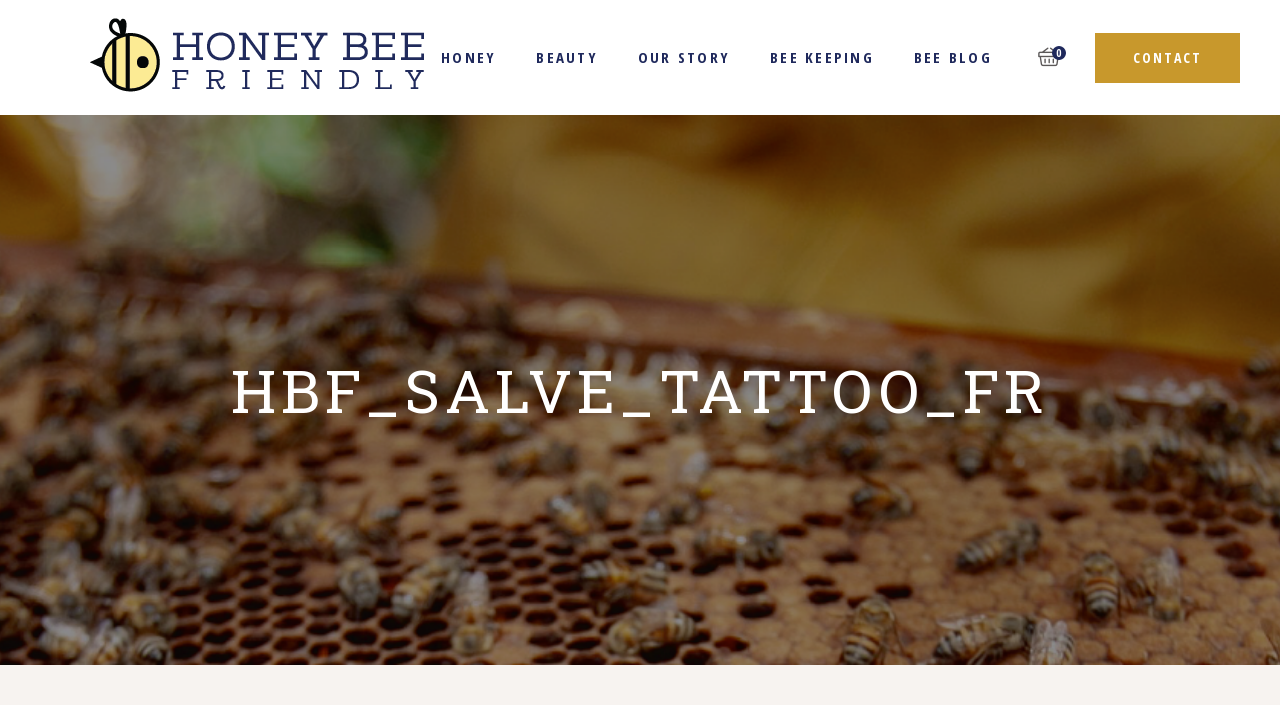

--- FILE ---
content_type: text/html; charset=UTF-8
request_url: https://www.honeybeefriendly.com/?attachment_id=3020
body_size: 14918
content:
<!DOCTYPE html>
<html dir="ltr" lang="en-US" prefix="og: https://ogp.me/ns#">
<head>
	<meta charset="UTF-8">
	<meta name="viewport" content="width=device-width, initial-scale=1, user-scalable=yes">
	<link rel="profile" href="https://gmpg.org/xfn/11">

	<title>HBF_Salve_Tattoo_FR | Honey Bee Friendly</title>

		<!-- All in One SEO 4.5.6 - aioseo.com -->
		<meta name="robots" content="max-image-preview:large" />
		<link rel="canonical" href="https://www.honeybeefriendly.com/?attachment_id=3020" />
		<meta name="generator" content="All in One SEO (AIOSEO) 4.5.6" />
		<meta property="og:locale" content="en_US" />
		<meta property="og:site_name" content="Honey Bee Friendly |" />
		<meta property="og:type" content="article" />
		<meta property="og:title" content="HBF_Salve_Tattoo_FR | Honey Bee Friendly" />
		<meta property="og:url" content="https://www.honeybeefriendly.com/?attachment_id=3020" />
		<meta property="article:published_time" content="2020-11-13T15:08:59+00:00" />
		<meta property="article:modified_time" content="2020-11-13T15:08:59+00:00" />
		<meta name="twitter:card" content="summary_large_image" />
		<meta name="twitter:title" content="HBF_Salve_Tattoo_FR | Honey Bee Friendly" />
		<script type="application/ld+json" class="aioseo-schema">
			{"@context":"https:\/\/schema.org","@graph":[{"@type":"BreadcrumbList","@id":"https:\/\/www.honeybeefriendly.com\/?attachment_id=3020#breadcrumblist","itemListElement":[{"@type":"ListItem","@id":"https:\/\/www.honeybeefriendly.com\/#listItem","position":1,"name":"Home","item":"https:\/\/www.honeybeefriendly.com\/","nextItem":"https:\/\/www.honeybeefriendly.com\/?attachment_id=3020#listItem"},{"@type":"ListItem","@id":"https:\/\/www.honeybeefriendly.com\/?attachment_id=3020#listItem","position":2,"name":"HBF_Salve_Tattoo_FR","previousItem":"https:\/\/www.honeybeefriendly.com\/#listItem"}]},{"@type":"ItemPage","@id":"https:\/\/www.honeybeefriendly.com\/?attachment_id=3020#itempage","url":"https:\/\/www.honeybeefriendly.com\/?attachment_id=3020","name":"HBF_Salve_Tattoo_FR | Honey Bee Friendly","inLanguage":"en-US","isPartOf":{"@id":"https:\/\/www.honeybeefriendly.com\/#website"},"breadcrumb":{"@id":"https:\/\/www.honeybeefriendly.com\/?attachment_id=3020#breadcrumblist"},"author":{"@id":"https:\/\/www.honeybeefriendly.com\/author\/admin\/#author"},"creator":{"@id":"https:\/\/www.honeybeefriendly.com\/author\/admin\/#author"},"datePublished":"2020-11-13T15:08:59-05:00","dateModified":"2020-11-13T15:08:59-05:00"},{"@type":"Organization","@id":"https:\/\/www.honeybeefriendly.com\/#organization","name":"Honey Bee Friendly","url":"https:\/\/www.honeybeefriendly.com\/"},{"@type":"Person","@id":"https:\/\/www.honeybeefriendly.com\/author\/admin\/#author","url":"https:\/\/www.honeybeefriendly.com\/author\/admin\/","name":"admin","image":{"@type":"ImageObject","@id":"https:\/\/www.honeybeefriendly.com\/?attachment_id=3020#authorImage","url":"https:\/\/secure.gravatar.com\/avatar\/4c05b893f32e147dc46bbb36ef48341c?s=96&d=mm&r=g","width":96,"height":96,"caption":"admin"}},{"@type":"WebSite","@id":"https:\/\/www.honeybeefriendly.com\/#website","url":"https:\/\/www.honeybeefriendly.com\/","name":"Honey Bee Friendly","inLanguage":"en-US","publisher":{"@id":"https:\/\/www.honeybeefriendly.com\/#organization"}}]}
		</script>
		<!-- All in One SEO -->

<link rel='dns-prefetch' href='//fonts.googleapis.com' />
<link rel="alternate" type="application/rss+xml" title="Honey Bee Friendly &raquo; Feed" href="https://www.honeybeefriendly.com/feed/" />
<link rel="alternate" type="application/rss+xml" title="Honey Bee Friendly &raquo; Comments Feed" href="https://www.honeybeefriendly.com/comments/feed/" />
<link rel="alternate" type="application/rss+xml" title="Honey Bee Friendly &raquo; HBF_Salve_Tattoo_FR Comments Feed" href="https://www.honeybeefriendly.com/?attachment_id=3020/feed/" />
<script type="text/javascript">
/* <![CDATA[ */
window._wpemojiSettings = {"baseUrl":"https:\/\/s.w.org\/images\/core\/emoji\/14.0.0\/72x72\/","ext":".png","svgUrl":"https:\/\/s.w.org\/images\/core\/emoji\/14.0.0\/svg\/","svgExt":".svg","source":{"concatemoji":"https:\/\/www.honeybeefriendly.com\/wp-includes\/js\/wp-emoji-release.min.js?ver=6.4.7"}};
/*! This file is auto-generated */
!function(i,n){var o,s,e;function c(e){try{var t={supportTests:e,timestamp:(new Date).valueOf()};sessionStorage.setItem(o,JSON.stringify(t))}catch(e){}}function p(e,t,n){e.clearRect(0,0,e.canvas.width,e.canvas.height),e.fillText(t,0,0);var t=new Uint32Array(e.getImageData(0,0,e.canvas.width,e.canvas.height).data),r=(e.clearRect(0,0,e.canvas.width,e.canvas.height),e.fillText(n,0,0),new Uint32Array(e.getImageData(0,0,e.canvas.width,e.canvas.height).data));return t.every(function(e,t){return e===r[t]})}function u(e,t,n){switch(t){case"flag":return n(e,"\ud83c\udff3\ufe0f\u200d\u26a7\ufe0f","\ud83c\udff3\ufe0f\u200b\u26a7\ufe0f")?!1:!n(e,"\ud83c\uddfa\ud83c\uddf3","\ud83c\uddfa\u200b\ud83c\uddf3")&&!n(e,"\ud83c\udff4\udb40\udc67\udb40\udc62\udb40\udc65\udb40\udc6e\udb40\udc67\udb40\udc7f","\ud83c\udff4\u200b\udb40\udc67\u200b\udb40\udc62\u200b\udb40\udc65\u200b\udb40\udc6e\u200b\udb40\udc67\u200b\udb40\udc7f");case"emoji":return!n(e,"\ud83e\udef1\ud83c\udffb\u200d\ud83e\udef2\ud83c\udfff","\ud83e\udef1\ud83c\udffb\u200b\ud83e\udef2\ud83c\udfff")}return!1}function f(e,t,n){var r="undefined"!=typeof WorkerGlobalScope&&self instanceof WorkerGlobalScope?new OffscreenCanvas(300,150):i.createElement("canvas"),a=r.getContext("2d",{willReadFrequently:!0}),o=(a.textBaseline="top",a.font="600 32px Arial",{});return e.forEach(function(e){o[e]=t(a,e,n)}),o}function t(e){var t=i.createElement("script");t.src=e,t.defer=!0,i.head.appendChild(t)}"undefined"!=typeof Promise&&(o="wpEmojiSettingsSupports",s=["flag","emoji"],n.supports={everything:!0,everythingExceptFlag:!0},e=new Promise(function(e){i.addEventListener("DOMContentLoaded",e,{once:!0})}),new Promise(function(t){var n=function(){try{var e=JSON.parse(sessionStorage.getItem(o));if("object"==typeof e&&"number"==typeof e.timestamp&&(new Date).valueOf()<e.timestamp+604800&&"object"==typeof e.supportTests)return e.supportTests}catch(e){}return null}();if(!n){if("undefined"!=typeof Worker&&"undefined"!=typeof OffscreenCanvas&&"undefined"!=typeof URL&&URL.createObjectURL&&"undefined"!=typeof Blob)try{var e="postMessage("+f.toString()+"("+[JSON.stringify(s),u.toString(),p.toString()].join(",")+"));",r=new Blob([e],{type:"text/javascript"}),a=new Worker(URL.createObjectURL(r),{name:"wpTestEmojiSupports"});return void(a.onmessage=function(e){c(n=e.data),a.terminate(),t(n)})}catch(e){}c(n=f(s,u,p))}t(n)}).then(function(e){for(var t in e)n.supports[t]=e[t],n.supports.everything=n.supports.everything&&n.supports[t],"flag"!==t&&(n.supports.everythingExceptFlag=n.supports.everythingExceptFlag&&n.supports[t]);n.supports.everythingExceptFlag=n.supports.everythingExceptFlag&&!n.supports.flag,n.DOMReady=!1,n.readyCallback=function(){n.DOMReady=!0}}).then(function(){return e}).then(function(){var e;n.supports.everything||(n.readyCallback(),(e=n.source||{}).concatemoji?t(e.concatemoji):e.wpemoji&&e.twemoji&&(t(e.twemoji),t(e.wpemoji)))}))}((window,document),window._wpemojiSettings);
/* ]]> */
</script>
<link rel='stylesheet' id='wc-square-cart-checkout-block-css' href='https://www.honeybeefriendly.com/wp-content/plugins/woocommerce-square/assets/css/frontend/wc-square-cart-checkout-blocks.min.css?ver=4.5.0' type='text/css' media='all' />
<link rel='stylesheet' id='dripicons-css' href='https://www.honeybeefriendly.com/wp-content/plugins/mellifera-core/inc/icons/dripicons/assets/css/dripicons.min.css?ver=6.4.7' type='text/css' media='all' />
<link rel='stylesheet' id='elegant-icons-css' href='https://www.honeybeefriendly.com/wp-content/plugins/mellifera-core/inc/icons/elegant-icons/assets/css/elegant-icons.min.css?ver=6.4.7' type='text/css' media='all' />
<link rel='stylesheet' id='font-awesome-css' href='https://www.honeybeefriendly.com/wp-content/plugins/mellifera-core/inc/icons/font-awesome/assets/css/all.min.css?ver=6.4.7' type='text/css' media='all' />
<link rel='stylesheet' id='fontkiko-css' href='https://www.honeybeefriendly.com/wp-content/plugins/mellifera-core/inc/icons/fontkiko/assets/css/fontkiko.min.css?ver=6.4.7' type='text/css' media='all' />
<link rel='stylesheet' id='ionicons-css' href='https://www.honeybeefriendly.com/wp-content/plugins/mellifera-core/inc/icons/ionicons/assets/css/ionicons.min.css?ver=6.4.7' type='text/css' media='all' />
<link rel='stylesheet' id='linea-icons-css' href='https://www.honeybeefriendly.com/wp-content/plugins/mellifera-core/inc/icons/linea-icons/assets/css/linea-icons.min.css?ver=6.4.7' type='text/css' media='all' />
<link rel='stylesheet' id='linear-icons-css' href='https://www.honeybeefriendly.com/wp-content/plugins/mellifera-core/inc/icons/linear-icons/assets/css/linear-icons.min.css?ver=6.4.7' type='text/css' media='all' />
<link rel='stylesheet' id='material-icons-css' href='https://fonts.googleapis.com/icon?family=Material+Icons&#038;ver=6.4.7' type='text/css' media='all' />
<link rel='stylesheet' id='simple-line-icons-css' href='https://www.honeybeefriendly.com/wp-content/plugins/mellifera-core/inc/icons/simple-line-icons/assets/css/simple-line-icons.min.css?ver=6.4.7' type='text/css' media='all' />
<style id='wp-emoji-styles-inline-css' type='text/css'>

	img.wp-smiley, img.emoji {
		display: inline !important;
		border: none !important;
		box-shadow: none !important;
		height: 1em !important;
		width: 1em !important;
		margin: 0 0.07em !important;
		vertical-align: -0.1em !important;
		background: none !important;
		padding: 0 !important;
	}
</style>
<link rel='stylesheet' id='wp-block-library-css' href='https://www.honeybeefriendly.com/wp-includes/css/dist/block-library/style.min.css?ver=6.4.7' type='text/css' media='all' />
<style id='classic-theme-styles-inline-css' type='text/css'>
/*! This file is auto-generated */
.wp-block-button__link{color:#fff;background-color:#32373c;border-radius:9999px;box-shadow:none;text-decoration:none;padding:calc(.667em + 2px) calc(1.333em + 2px);font-size:1.125em}.wp-block-file__button{background:#32373c;color:#fff;text-decoration:none}
</style>
<style id='global-styles-inline-css' type='text/css'>
body{--wp--preset--color--black: #000000;--wp--preset--color--cyan-bluish-gray: #abb8c3;--wp--preset--color--white: #ffffff;--wp--preset--color--pale-pink: #f78da7;--wp--preset--color--vivid-red: #cf2e2e;--wp--preset--color--luminous-vivid-orange: #ff6900;--wp--preset--color--luminous-vivid-amber: #fcb900;--wp--preset--color--light-green-cyan: #7bdcb5;--wp--preset--color--vivid-green-cyan: #00d084;--wp--preset--color--pale-cyan-blue: #8ed1fc;--wp--preset--color--vivid-cyan-blue: #0693e3;--wp--preset--color--vivid-purple: #9b51e0;--wp--preset--gradient--vivid-cyan-blue-to-vivid-purple: linear-gradient(135deg,rgba(6,147,227,1) 0%,rgb(155,81,224) 100%);--wp--preset--gradient--light-green-cyan-to-vivid-green-cyan: linear-gradient(135deg,rgb(122,220,180) 0%,rgb(0,208,130) 100%);--wp--preset--gradient--luminous-vivid-amber-to-luminous-vivid-orange: linear-gradient(135deg,rgba(252,185,0,1) 0%,rgba(255,105,0,1) 100%);--wp--preset--gradient--luminous-vivid-orange-to-vivid-red: linear-gradient(135deg,rgba(255,105,0,1) 0%,rgb(207,46,46) 100%);--wp--preset--gradient--very-light-gray-to-cyan-bluish-gray: linear-gradient(135deg,rgb(238,238,238) 0%,rgb(169,184,195) 100%);--wp--preset--gradient--cool-to-warm-spectrum: linear-gradient(135deg,rgb(74,234,220) 0%,rgb(151,120,209) 20%,rgb(207,42,186) 40%,rgb(238,44,130) 60%,rgb(251,105,98) 80%,rgb(254,248,76) 100%);--wp--preset--gradient--blush-light-purple: linear-gradient(135deg,rgb(255,206,236) 0%,rgb(152,150,240) 100%);--wp--preset--gradient--blush-bordeaux: linear-gradient(135deg,rgb(254,205,165) 0%,rgb(254,45,45) 50%,rgb(107,0,62) 100%);--wp--preset--gradient--luminous-dusk: linear-gradient(135deg,rgb(255,203,112) 0%,rgb(199,81,192) 50%,rgb(65,88,208) 100%);--wp--preset--gradient--pale-ocean: linear-gradient(135deg,rgb(255,245,203) 0%,rgb(182,227,212) 50%,rgb(51,167,181) 100%);--wp--preset--gradient--electric-grass: linear-gradient(135deg,rgb(202,248,128) 0%,rgb(113,206,126) 100%);--wp--preset--gradient--midnight: linear-gradient(135deg,rgb(2,3,129) 0%,rgb(40,116,252) 100%);--wp--preset--font-size--small: 13px;--wp--preset--font-size--medium: 20px;--wp--preset--font-size--large: 36px;--wp--preset--font-size--x-large: 42px;--wp--preset--spacing--20: 0.44rem;--wp--preset--spacing--30: 0.67rem;--wp--preset--spacing--40: 1rem;--wp--preset--spacing--50: 1.5rem;--wp--preset--spacing--60: 2.25rem;--wp--preset--spacing--70: 3.38rem;--wp--preset--spacing--80: 5.06rem;--wp--preset--shadow--natural: 6px 6px 9px rgba(0, 0, 0, 0.2);--wp--preset--shadow--deep: 12px 12px 50px rgba(0, 0, 0, 0.4);--wp--preset--shadow--sharp: 6px 6px 0px rgba(0, 0, 0, 0.2);--wp--preset--shadow--outlined: 6px 6px 0px -3px rgba(255, 255, 255, 1), 6px 6px rgba(0, 0, 0, 1);--wp--preset--shadow--crisp: 6px 6px 0px rgba(0, 0, 0, 1);}:where(.is-layout-flex){gap: 0.5em;}:where(.is-layout-grid){gap: 0.5em;}body .is-layout-flow > .alignleft{float: left;margin-inline-start: 0;margin-inline-end: 2em;}body .is-layout-flow > .alignright{float: right;margin-inline-start: 2em;margin-inline-end: 0;}body .is-layout-flow > .aligncenter{margin-left: auto !important;margin-right: auto !important;}body .is-layout-constrained > .alignleft{float: left;margin-inline-start: 0;margin-inline-end: 2em;}body .is-layout-constrained > .alignright{float: right;margin-inline-start: 2em;margin-inline-end: 0;}body .is-layout-constrained > .aligncenter{margin-left: auto !important;margin-right: auto !important;}body .is-layout-constrained > :where(:not(.alignleft):not(.alignright):not(.alignfull)){max-width: var(--wp--style--global--content-size);margin-left: auto !important;margin-right: auto !important;}body .is-layout-constrained > .alignwide{max-width: var(--wp--style--global--wide-size);}body .is-layout-flex{display: flex;}body .is-layout-flex{flex-wrap: wrap;align-items: center;}body .is-layout-flex > *{margin: 0;}body .is-layout-grid{display: grid;}body .is-layout-grid > *{margin: 0;}:where(.wp-block-columns.is-layout-flex){gap: 2em;}:where(.wp-block-columns.is-layout-grid){gap: 2em;}:where(.wp-block-post-template.is-layout-flex){gap: 1.25em;}:where(.wp-block-post-template.is-layout-grid){gap: 1.25em;}.has-black-color{color: var(--wp--preset--color--black) !important;}.has-cyan-bluish-gray-color{color: var(--wp--preset--color--cyan-bluish-gray) !important;}.has-white-color{color: var(--wp--preset--color--white) !important;}.has-pale-pink-color{color: var(--wp--preset--color--pale-pink) !important;}.has-vivid-red-color{color: var(--wp--preset--color--vivid-red) !important;}.has-luminous-vivid-orange-color{color: var(--wp--preset--color--luminous-vivid-orange) !important;}.has-luminous-vivid-amber-color{color: var(--wp--preset--color--luminous-vivid-amber) !important;}.has-light-green-cyan-color{color: var(--wp--preset--color--light-green-cyan) !important;}.has-vivid-green-cyan-color{color: var(--wp--preset--color--vivid-green-cyan) !important;}.has-pale-cyan-blue-color{color: var(--wp--preset--color--pale-cyan-blue) !important;}.has-vivid-cyan-blue-color{color: var(--wp--preset--color--vivid-cyan-blue) !important;}.has-vivid-purple-color{color: var(--wp--preset--color--vivid-purple) !important;}.has-black-background-color{background-color: var(--wp--preset--color--black) !important;}.has-cyan-bluish-gray-background-color{background-color: var(--wp--preset--color--cyan-bluish-gray) !important;}.has-white-background-color{background-color: var(--wp--preset--color--white) !important;}.has-pale-pink-background-color{background-color: var(--wp--preset--color--pale-pink) !important;}.has-vivid-red-background-color{background-color: var(--wp--preset--color--vivid-red) !important;}.has-luminous-vivid-orange-background-color{background-color: var(--wp--preset--color--luminous-vivid-orange) !important;}.has-luminous-vivid-amber-background-color{background-color: var(--wp--preset--color--luminous-vivid-amber) !important;}.has-light-green-cyan-background-color{background-color: var(--wp--preset--color--light-green-cyan) !important;}.has-vivid-green-cyan-background-color{background-color: var(--wp--preset--color--vivid-green-cyan) !important;}.has-pale-cyan-blue-background-color{background-color: var(--wp--preset--color--pale-cyan-blue) !important;}.has-vivid-cyan-blue-background-color{background-color: var(--wp--preset--color--vivid-cyan-blue) !important;}.has-vivid-purple-background-color{background-color: var(--wp--preset--color--vivid-purple) !important;}.has-black-border-color{border-color: var(--wp--preset--color--black) !important;}.has-cyan-bluish-gray-border-color{border-color: var(--wp--preset--color--cyan-bluish-gray) !important;}.has-white-border-color{border-color: var(--wp--preset--color--white) !important;}.has-pale-pink-border-color{border-color: var(--wp--preset--color--pale-pink) !important;}.has-vivid-red-border-color{border-color: var(--wp--preset--color--vivid-red) !important;}.has-luminous-vivid-orange-border-color{border-color: var(--wp--preset--color--luminous-vivid-orange) !important;}.has-luminous-vivid-amber-border-color{border-color: var(--wp--preset--color--luminous-vivid-amber) !important;}.has-light-green-cyan-border-color{border-color: var(--wp--preset--color--light-green-cyan) !important;}.has-vivid-green-cyan-border-color{border-color: var(--wp--preset--color--vivid-green-cyan) !important;}.has-pale-cyan-blue-border-color{border-color: var(--wp--preset--color--pale-cyan-blue) !important;}.has-vivid-cyan-blue-border-color{border-color: var(--wp--preset--color--vivid-cyan-blue) !important;}.has-vivid-purple-border-color{border-color: var(--wp--preset--color--vivid-purple) !important;}.has-vivid-cyan-blue-to-vivid-purple-gradient-background{background: var(--wp--preset--gradient--vivid-cyan-blue-to-vivid-purple) !important;}.has-light-green-cyan-to-vivid-green-cyan-gradient-background{background: var(--wp--preset--gradient--light-green-cyan-to-vivid-green-cyan) !important;}.has-luminous-vivid-amber-to-luminous-vivid-orange-gradient-background{background: var(--wp--preset--gradient--luminous-vivid-amber-to-luminous-vivid-orange) !important;}.has-luminous-vivid-orange-to-vivid-red-gradient-background{background: var(--wp--preset--gradient--luminous-vivid-orange-to-vivid-red) !important;}.has-very-light-gray-to-cyan-bluish-gray-gradient-background{background: var(--wp--preset--gradient--very-light-gray-to-cyan-bluish-gray) !important;}.has-cool-to-warm-spectrum-gradient-background{background: var(--wp--preset--gradient--cool-to-warm-spectrum) !important;}.has-blush-light-purple-gradient-background{background: var(--wp--preset--gradient--blush-light-purple) !important;}.has-blush-bordeaux-gradient-background{background: var(--wp--preset--gradient--blush-bordeaux) !important;}.has-luminous-dusk-gradient-background{background: var(--wp--preset--gradient--luminous-dusk) !important;}.has-pale-ocean-gradient-background{background: var(--wp--preset--gradient--pale-ocean) !important;}.has-electric-grass-gradient-background{background: var(--wp--preset--gradient--electric-grass) !important;}.has-midnight-gradient-background{background: var(--wp--preset--gradient--midnight) !important;}.has-small-font-size{font-size: var(--wp--preset--font-size--small) !important;}.has-medium-font-size{font-size: var(--wp--preset--font-size--medium) !important;}.has-large-font-size{font-size: var(--wp--preset--font-size--large) !important;}.has-x-large-font-size{font-size: var(--wp--preset--font-size--x-large) !important;}
.wp-block-navigation a:where(:not(.wp-element-button)){color: inherit;}
:where(.wp-block-post-template.is-layout-flex){gap: 1.25em;}:where(.wp-block-post-template.is-layout-grid){gap: 1.25em;}
:where(.wp-block-columns.is-layout-flex){gap: 2em;}:where(.wp-block-columns.is-layout-grid){gap: 2em;}
.wp-block-pullquote{font-size: 1.5em;line-height: 1.6;}
</style>
<link rel='stylesheet' id='contact-form-7-css' href='https://www.honeybeefriendly.com/wp-content/plugins/contact-form-7/includes/css/styles.css?ver=5.8.7' type='text/css' media='all' />
<style id='woocommerce-inline-inline-css' type='text/css'>
.woocommerce form .form-row .required { visibility: visible; }
</style>
<link rel='stylesheet' id='qi-addons-for-elementor-grid-style-css' href='https://www.honeybeefriendly.com/wp-content/plugins/qi-addons-for-elementor/assets/css/grid.min.css?ver=6.4.7' type='text/css' media='all' />
<link rel='stylesheet' id='qi-addons-for-elementor-helper-parts-style-css' href='https://www.honeybeefriendly.com/wp-content/plugins/qi-addons-for-elementor/assets/css/helper-parts.min.css?ver=6.4.7' type='text/css' media='all' />
<link rel='stylesheet' id='qi-addons-for-elementor-style-css' href='https://www.honeybeefriendly.com/wp-content/plugins/qi-addons-for-elementor/assets/css/main.min.css?ver=6.4.7' type='text/css' media='all' />
<link rel='stylesheet' id='select2-css' href='https://www.honeybeefriendly.com/wp-content/plugins/woocommerce/assets/css/select2.css?ver=8.6.3' type='text/css' media='all' />
<link rel='stylesheet' id='mellifera-core-dashboard-style-css' href='https://www.honeybeefriendly.com/wp-content/plugins/mellifera-core/inc/core-dashboard/assets/css/core-dashboard.min.css?ver=6.4.7' type='text/css' media='all' />
<link rel='stylesheet' id='swiper-css' href='https://www.honeybeefriendly.com/wp-content/plugins/elementor/assets/lib/swiper/css/swiper.min.css?ver=5.3.6' type='text/css' media='all' />
<link rel='stylesheet' id='mellifera-main-css' href='https://www.honeybeefriendly.com/wp-content/themes/mellifera/assets/css/main.min.css?ver=6.4.7' type='text/css' media='all' />
<link rel='stylesheet' id='mellifera-core-style-css' href='https://www.honeybeefriendly.com/wp-content/plugins/mellifera-core/assets/css/mellifera-core.min.css?ver=6.4.7' type='text/css' media='all' />
<link rel='stylesheet' id='mellifera-child-style-css' href='https://www.honeybeefriendly.com/wp-content/themes/mellifera-child/style.css?ver=6.4.7' type='text/css' media='all' />
<link rel='stylesheet' id='magnific-popup-css' href='https://www.honeybeefriendly.com/wp-content/themes/mellifera/assets/plugins/magnific-popup/magnific-popup.css?ver=6.4.7' type='text/css' media='all' />
<link rel='stylesheet' id='mellifera-google-fonts-css' href='https://fonts.googleapis.com/css?family=Open+Sans+Condensed%3A300%2C400%2C500%2C600%2C700%7COpen+Sans%3A300%2C400%2C500%2C600%2C700%7COpen+Sans%3A300%2C400%2C500%2C600%2C700%7COpen+Sans+Condensed%3A300%2C400%2C500%2C600%2C700&#038;subset=latin-ext&#038;ver=1.0.0' type='text/css' media='all' />
<link rel='stylesheet' id='mellifera-style-css' href='https://www.honeybeefriendly.com/wp-content/themes/mellifera/style.css?ver=6.4.7' type='text/css' media='all' />
<style id='mellifera-style-inline-css' type='text/css'>
#qodef-page-footer-bottom-area { background-color: transparent;border-top-color: transparent;border-top-width: 1px;}#qodef-page-footer { background-color: #c8982c;background-size: contain;background-position: center bottom;background-image: url(https://www.honeybeefriendly.com/wp-content/uploads/2020/09/Asset-28HoneyBeeFriendly.png);}body { background-color: #f7f3f0;}.qodef-h1 a:hover, h1 a:hover, .qodef-h2 a:hover, h2 a:hover, .qodef-h3 a:hover, h3 a:hover, .qodef-h4 a:hover, h4 a:hover, .qodef-h5 a:hover, h5 a:hover, .qodef-h6 a:hover, h6 a:hover, a:hover, p a:hover, #qodef-page-header .widget_icl_lang_sel_widget .wpml-ls-legacy-dropdown .wpml-ls-item-toggle:hover, #qodef-page-header .widget_icl_lang_sel_widget .wpml-ls-legacy-dropdown-click .wpml-ls-item-toggle:hover, #qodef-page-header .widget_icl_lang_sel_widget .wpml-ls-legacy-dropdown .wpml-ls-sub-menu .wpml-ls-item a:hover, #qodef-page-header .widget_icl_lang_sel_widget .wpml-ls-legacy-dropdown-click .wpml-ls-sub-menu .wpml-ls-item a:hover, #qodef-page-header .widget_icl_lang_sel_widget .wpml-ls-legacy-list-horizontal ul li a:hover, #qodef-page-header .widget_icl_lang_sel_widget .wpml-ls-legacy-list-vertical ul li a:hover, #qodef-page-mobile-header .widget_icl_lang_sel_widget .wpml-ls-legacy-dropdown .wpml-ls-item-toggle:hover, #qodef-page-mobile-header .widget_icl_lang_sel_widget .wpml-ls-legacy-dropdown-click .wpml-ls-item-toggle:hover, #qodef-page-mobile-header .widget_icl_lang_sel_widget .wpml-ls-legacy-dropdown .wpml-ls-sub-menu .wpml-ls-item a:hover, #qodef-page-mobile-header .widget_icl_lang_sel_widget .wpml-ls-legacy-dropdown-click .wpml-ls-sub-menu .wpml-ls-item a:hover, #qodef-page-mobile-header .widget_icl_lang_sel_widget .wpml-ls-legacy-list-horizontal ul li a:hover, #qodef-page-mobile-header .widget_icl_lang_sel_widget .wpml-ls-legacy-list-vertical ul li a:hover, #qodef-page-sidebar .widget_icl_lang_sel_widget .wpml-ls-legacy-dropdown .wpml-ls-item-toggle:hover, #qodef-page-sidebar .widget_icl_lang_sel_widget .wpml-ls-legacy-dropdown-click .wpml-ls-item-toggle:hover, #qodef-page-sidebar .widget_icl_lang_sel_widget .wpml-ls-legacy-dropdown .wpml-ls-sub-menu .wpml-ls-item a:hover, #qodef-page-sidebar .widget_icl_lang_sel_widget .wpml-ls-legacy-dropdown-click .wpml-ls-sub-menu .wpml-ls-item a:hover, #qodef-page-sidebar .widget_icl_lang_sel_widget .wpml-ls-legacy-list-horizontal ul li a:hover, #qodef-page-sidebar .widget_icl_lang_sel_widget .wpml-ls-legacy-list-vertical ul li a:hover, #qodef-page-footer .widget_icl_lang_sel_widget .wpml-ls-legacy-dropdown .wpml-ls-item-toggle:hover, #qodef-page-footer .widget_icl_lang_sel_widget .wpml-ls-legacy-dropdown-click .wpml-ls-item-toggle:hover, #qodef-page-footer .widget_icl_lang_sel_widget .wpml-ls-legacy-dropdown .wpml-ls-sub-menu .wpml-ls-item a:hover, #qodef-page-footer .widget_icl_lang_sel_widget .wpml-ls-legacy-dropdown-click .wpml-ls-sub-menu .wpml-ls-item a:hover, #qodef-side-area .widget_icl_lang_sel_widget .wpml-ls-legacy-dropdown .wpml-ls-item-toggle:hover, #qodef-side-area .widget_icl_lang_sel_widget .wpml-ls-legacy-dropdown-click .wpml-ls-item-toggle:hover, #qodef-side-area .widget_icl_lang_sel_widget .wpml-ls-legacy-dropdown .wpml-ls-sub-menu .wpml-ls-item a:hover, #qodef-side-area .widget_icl_lang_sel_widget .wpml-ls-legacy-dropdown-click .wpml-ls-sub-menu .wpml-ls-item a:hover, .qodef-blog .qodef-blog-item .qodef-e-info .qodef-e-info-item.qodef-e-info-category a, .qodef-blog .qodef-blog-item .qodef-e-info .qodef-e-info-item.qodef-e-info-comments:before, .qodef-blog .qodef-blog-item .qodef-e-info .qodef-e-info-item a:hover, #qodef-page-comments-list .qodef-m-comments .comment-respond .comment-reply-title small, #qodef-page-comments-list .qodef-comment-item .qodef-e-date a, #qodef-page-comments-list .qodef-comment-item .qodef-e-links>*, .qodef-m-filter .qodef-m-filter-item.qodef--active, .qodef-m-filter .qodef-m-filter-item:hover, .wp-block-button.is-style-outline .wp-block-button__link, .wp-block-file:hover, .qodef-mobile-header-navigation>ul>li>a:hover, .qodef-mobile-header-navigation>ul>li.current-menu-ancestor>a, .qodef-mobile-header-navigation>ul>li.current-menu-item>a, .qodef-mobile-header-navigation .qodef-drop-down-second-inner ul li>a:hover, .qodef-mobile-header-navigation .qodef-drop-down-second-inner ul li.current-menu-ancestor>a, .qodef-mobile-header-navigation .qodef-drop-down-second-inner ul li.current-menu-item>a, .qodef-header-navigation>ul>li>a:hover, .qodef-header-navigation>ul>li.current-menu-ancestor>a, .qodef-header-navigation>ul>li.current-menu-item>a, .qodef-header-navigation>ul>li.qodef-menu-item--narrow ul:not(.qodef-drop-down--right) li.current-menu-ancestor>a, .qodef-header-navigation>ul>li.qodef-menu-item--narrow ul:not(.qodef-drop-down--right) li.current-menu-item>a, .qodef-header-navigation>ul>li.qodef-menu-item--narrow ul:not(.qodef-drop-down--right) li:hover>a, .qodef-header-navigation>ul>li.qodef-menu-item--narrow ul.qodef-drop-down--right li.current-menu-ancestor>a, .qodef-header-navigation>ul>li.qodef-menu-item--narrow ul.qodef-drop-down--right li.current-menu-item>a, .qodef-header-navigation>ul>li.qodef-menu-item--narrow ul.qodef-drop-down--right li:hover>a, .qodef-m-pagination.qodef--wp .page-numbers, .qodef-m-pagination.qodef--wp .page-numbers.next, .qodef-m-pagination.qodef--wp .page-numbers.prev, .qodef-m-pagination.qodef--standard .qodef-m-pagination-item, .qodef-m-pagination.qodef--standard .qodef-m-pagination-item a, .qodef-m-pagination.qodef--standard .qodef-m-pagination-item.qodef--next, .qodef-m-pagination.qodef--standard .qodef-m-pagination-item.qodef--prev, .qodef-m-pagination.qodef--standard .qodef-m-pagination-item.qodef--next.qodef--active, .qodef-m-pagination.qodef--standard .qodef-m-pagination-item.qodef--next:hover, .qodef-m-pagination.qodef--standard .qodef-m-pagination-item.qodef--prev.qodef--active, .qodef-m-pagination.qodef--standard .qodef-m-pagination-item.qodef--prev:hover, .qodef-m-pagination.qodef--standard .qodef-m-pagination-item.qodef--next.qodef--active a, .qodef-m-pagination.qodef--standard .qodef-m-pagination-item.qodef--next:hover a, .qodef-m-pagination.qodef--standard .qodef-m-pagination-item.qodef--prev.qodef--active a, .qodef-m-pagination.qodef--standard .qodef-m-pagination-item.qodef--prev:hover a, .qodef-m-pagination.qodef--infinite-scroll .qodef-infinite-scroll-spinner, .qodef-pagination--on.qodef-pagination-type--load-more .qodef-loading-spinner, .qodef-single-links>span:not(.qodef-m-single-links-title), .widget .qodef-widget-title a:hover, .widget a:hover, .widget.widget_calendar tfoot a:hover, .widget.widget_tag_cloud .tagcloud a:hover, #qodef-top-area .widget .qodef-widget-title a:hover, #qodef-top-area .widget a:hover, #qodef-top-area .widget.widget_calendar tfoot a:hover, #qodef-top-area .widget.widget_tag_cloud .tagcloud a:hover, #qodef-side-area .widget .qodef-widget-title a:hover, #qodef-side-area .widget a:hover, #qodef-side-area .widget.widget_calendar tfoot a:hover, #qodef-side-area .widget.widget_tag_cloud .tagcloud a:hover, .qodef-mega-menu-widget-holder .widget .qodef-widget-title a:hover, .qodef-mega-menu-widget-holder .widget a:hover, .qodef-mega-menu-widget-holder .widget.widget_calendar tfoot a:hover, .qodef-mega-menu-widget-holder .widget.widget_tag_cloud .tagcloud a:hover, #qodef-woo-page .price, .qodef-woo-shortcode .price, .woocommerce-account .woocommerce-MyAccount-navigation ul li.is-active a, #qodef-woo-page .woocommerce-pagination .page-numbers, #qodef-woo-page .woocommerce-pagination .page-numbers.next.current, #qodef-woo-page .woocommerce-pagination .page-numbers.next:hover, #qodef-woo-page .woocommerce-pagination .page-numbers.prev.current, #qodef-woo-page .woocommerce-pagination .page-numbers.prev:hover, .qodef-woo-product-list .qodef-woo-product-inner:hover .qodef-woo-product-title, .qodef-woo-product-list .qodef-woo-product-inner:hover .qodef-woo-product-title a, #qodef-woo-page .qodef-quantity-buttons .qodef-icon-fontkiko:hover, #qodef-woo-page.qodef--single .woocommerce-tabs .wc-tabs li a:hover, #qodef-woo-page.qodef--single .woocommerce-tabs .wc-tabs li.active a, #qodef-woo-page.qodef--single .woocommerce-tabs .wc-tabs li.ui-state-active a, #qodef-woo-page.qodef--single .woocommerce-tabs .wc-tabs li.ui-state-hover a, .widget.woocommerce .price, .widget.woocommerce .button, .widget.widget_layered_nav ul li.chosen a, .widget.widget_product_tag_cloud .tagcloud a:hover, .widget.widget_products .qodef-woo-product-title a:hover, .widget.widget_recently_viewed_products .qodef-woo-product-title a:hover, .widget.widget_top_rated_products .qodef-woo-product-title a:hover, .widget.widget_recent_reviews a:hover, #qodef-page-footer .widget.widget_layered_nav ul li.chosen a, #qodef-page-footer .widget.widget_product_tag_cloud .tagcloud a:hover, #qodef-page-footer .widget.widget_products .qodef-woo-product-title a:hover, #qodef-page-footer .widget.widget_recently_viewed_products .qodef-woo-product-title a:hover, #qodef-page-footer .widget.widget_top_rated_products .qodef-woo-product-title a:hover, #qodef-page-footer .widget.widget_recent_reviews a:hover, .qodef-blog.qodef-item-layout--carousel .qodef-e-inner:hover .entry-title, .qodef-blog.qodef-item-layout--minimal .qodef-e-inner:hover .qodef-e-title, #qodef-single-post-navigation .qodef-icon-fontkiko, #qodef-single-post-navigation .qodef-m-nav-label, .qodef-fullscreen-menu>ul>li>a:hover, .qodef-fullscreen-menu>ul>li.current-menu-ancestor>a, .qodef-fullscreen-menu>ul>li.current-menu-item>a, .qodef-fullscreen-menu .qodef-drop-down-second-inner ul li>a:hover, .qodef-fullscreen-menu .qodef-drop-down-second-inner ul li.current-menu-ancestor>a, .qodef-fullscreen-menu .qodef-drop-down-second-inner ul li.current-menu-item>a, .qodef-header--vertical .qodef-header-vertical-navigation>ul>li>a:hover, .qodef-header--vertical .qodef-header-vertical-navigation>ul>li .qodef-drop-down-second-inner ul li.current-menu-ancestor>a, .qodef-header--vertical .qodef-header-vertical-navigation>ul>li .qodef-drop-down-second-inner ul li.current-menu-item>a, .qodef-header--vertical .qodef-header-vertical-navigation>ul>li .qodef-drop-down-second-inner ul li:hover>a, .qodef-header--vertical .qodef-header-vertical-navigation>ul>li.current-menu-ancestor>a, .qodef-header--vertical .qodef-header-vertical-navigation>ul>li.current-menu-item>a, .qodef-blog-like .qodef-icon, #qodef-multiple-map-notice, .qodef-map-marker-holder .qodef-info-window-inner .qodef-info-window-link:hover~.qodef-info-window-details .qodef-info-window-title, .qodef-header-navigation ul li.qodef-menu-item--wide .qodef-drop-down-second-inner>ul>li>a:hover, .qodef-header-navigation ul li.qodef-menu-item--wide .qodef-drop-down-second-inner>ul>li ul li.current-menu-item>a, .qodef-header-navigation ul li.qodef-menu-item--wide .qodef-drop-down-second-inner>ul>li ul li:hover>a, .qodef-header-navigation ul li.qodef-menu-item--wide .qodef-drop-down-second-inner>ul>li.current-menu-ancestor>a, .qodef-header-navigation ul li.qodef-menu-item--wide .qodef-drop-down-second-inner>ul>li.current-menu-item>a, .qodef-header-navigation ul li.qodef-menu-item--wide .qodef-drop-down-second-inner>ul>li.qodef--hide-link:not(.current-menu-ancestor):not(.current-menu-item)>a:hover, .qodef-woo-dropdown-cart .qodef-e-price, .qodef-woo-dropdown-cart .qodef-e-quantity, #qodef-top-area .qodef-woo-dropdown-cart .qodef-woo-dropdown-items a:hover, .qodef-portfolio-list.qodef-item-layout--info-below.qodef-hover-animation--zoom .qodef-e-inner:hover .qodef-e-title, .qodef-team-list .qodef-e-role, .qodef-testimonials-list .qodef-e-content .qodef-e-author-job, .qodef-fullscreen-search-holder .qodef-m-form-submit:hover, .qodef-button.qodef-layout--outlined, .qodef-button.qodef-layout--textual, .qodef-button.qodef-layout--textual:hover, .qodef-info-box:hover .qodef-m-title, .qodef-interactive-showcase-section .qodef-iss-item .qodef-iss-content .qodef-e-title, .qodef-tabs.qodef-layout--simple .qodef-tabs-navigation li a:hover, .qodef-tabs.qodef-layout--simple .qodef-tabs-navigation li.active a, .qodef-tabs.qodef-layout--simple .qodef-tabs-navigation li.ui-state-active a, .qodef-tabs.qodef-layout--simple .qodef-tabs-navigation li.ui-state-hover a, .qodef-video-button .qodef-m-play .qodef-m-play-inner .qodef-icon-fontkiko, #qodef-page-spinner .qodef-m-inner { color: #c8982c;}.qodef-blog .qodef-blog-item .qodef-e-info .qodef-e-info-item.qodef-e-info-date a, .wp-block-cover-image h1 a:hover, .wp-block-cover-image h2 a:hover, .wp-block-cover-image h3 a:hover, .wp-block-cover-image h4 a:hover, .wp-block-cover-image h5 a:hover, .wp-block-cover-image h6 a:hover, .wp-block-cover-image p a:hover, .wp-block-cover h1 a:hover, .wp-block-cover h2 a:hover, .wp-block-cover h3 a:hover, .wp-block-cover h4 a:hover, .wp-block-cover h5 a:hover, .wp-block-cover h6 a:hover, .wp-block-cover p a:hover { color: #c8982c!important;}.wp-block-quote:before, blockquote:before, .qodef-theme-button, button[type=submit], input[type=submit], .qodef-blog .qodef-blog-item.format-link .qodef-e-link, .qodef-blog .qodef-blog-item.format-quote .qodef-e-quote, .qodef-blog .mejs-controls .mejs-time-rail .mejs-time-current, .qodef-blog.qodef--single article .qodef-e-info-item.qodef-e-info-tags a, .qodef-blog.qodef--single .mejs-controls .mejs-time-rail .mejs-time-current, .wp-block-button .wp-block-button__link, .wp-block-button.is-style-outline .wp-block-button__link:hover, .qodef-m-pagination.qodef--wp .page-numbers:not(.dots).current, .qodef-m-pagination.qodef--wp .page-numbers:not(.dots):hover, .qodef-m-pagination.qodef--standard .qodef-m-pagination-item.qodef--active, .qodef-m-pagination.qodef--standard .qodef-m-pagination-item:not(.next).qodef--active, .qodef-m-pagination.qodef--standard .qodef-m-pagination-item:not(.next):hover, .qodef-m-pagination.qodef--standard .qodef-m-pagination-item:not(.prev).qodef--active, .qodef-m-pagination.qodef--standard .qodef-m-pagination-item:not(.prev):hover, .widget.widget_calendar #today, #qodef-top-area .widget.widget_calendar #today, #qodef-side-area .widget.widget_calendar #today, .qodef-mega-menu-widget-holder .widget.widget_calendar #today, #qodef-woo-page .qodef-woo-product-mark, .qodef-woo-shortcode .qodef-woo-product-mark, #qodef-woo-page .button, .qodef-woo-shortcode .button, #qodef-woo-page .added_to_cart, .qodef-woo-shortcode .added_to_cart, .woocommerce-page div.woocommerce>.return-to-shop a, .woocommerce-account .button, #qodef-woo-page .woocommerce-pagination .page-numbers:not(.dots).current, #qodef-woo-page .woocommerce-pagination .page-numbers:not(.dots):hover, #qodef-woo-page .woocommerce-pagination .page-numbers:not(.next).current, #qodef-woo-page .woocommerce-pagination .page-numbers:not(.next):hover, #qodef-woo-page .woocommerce-pagination .page-numbers:not(.prev).current, #qodef-woo-page .woocommerce-pagination .page-numbers:not(.prev):hover, #qodef-woo-page.qodef--single .entry-summary .qodef-social-share li a, .widget.widget_price_filter .price_slider_wrapper .ui-widget-content .ui-slider-handle, .widget.widget_price_filter .price_slider_wrapper .ui-widget-content .ui-slider-range, .widget.widget_price_filter .price_slider_amount .button, #qodef-page-footer .widget.widget_price_filter .price_slider_wrapper .ui-widget-content .ui-slider-handle, #qodef-page-footer .widget.widget_price_filter .price_slider_wrapper .ui-widget-content .ui-slider-range, #qodef-page-footer .widget.widget_price_filter .price_slider_amount .button, #qodef-back-to-top .qodef-back-to-top-icon, .qodef-places-geo-radius .noUi-target .noUi-connect, .qodef-places-geo-radius .noUi-target .noUi-handle, .qodef-woo-dropdown-cart .qodef-m-opener .qodef-m-opener-count, .qodef-woo-dropdown-cart .qodef-m-action-link, .qodef-woo-side-area-cart .qodef-m-action-link, .qodef-portfolio-single .qodef-inof--social-share li a, .qodef-portfolio-single .qodef-portfolio-info .qodef-inof--social-share li a, .qodef-portfolio-list.qodef-item-layout--info-on-hover .qodef-e-content-inner, .qodef-team-list .qodef-team-member-social-icons .qodef-team-member-social-icon, .qodef-testimonials-list .swiper-pagination-bullets .swiper-pagination-bullet:before, .qodef-button.qodef-layout--filled.qodef-html--link, .qodef-button.qodef-layout--outlined:hover, .qodef-icon-holder.qodef-layout--circle, .qodef-icon-holder.qodef-layout--square, #qodef-page-spinner.qodef-layout--progress-bar .qodef-m-spinner-line-front, .widget.widget_mellifera_core_social_icons_group .qodef-icon-holder.qodef-layout--circle { background-color: #c8982c;}.wp-block-button.is-style-outline .wp-block-button__link, .wp-block-button.is-style-outline .wp-block-button__link:hover, .widget.woocommerce .button, #qodef-back-to-top .qodef-back-to-top-icon, .qodef-button.qodef-layout--outlined, .qodef-button.qodef-layout--outlined:hover { border-color: #c8982c;}#qodef-top-area { background-color: #ffffff;}.qodef-page-title { height: 550px;background-image: url(https://www.honeybeefriendly.com/wp-content/uploads/2020/10/Asset-2HBF.png);}@media only screen and (max-width: 1024px) { .qodef-page-title { height: 200px;}}.qodef-header--standard #qodef-page-header { background-color: #ffffff;}@media only screen and (max-width: 680px){h1 { font-size: 50px;}h2 { font-size: 40px;}}
</style>
<script type="text/javascript" src="https://www.honeybeefriendly.com/wp-includes/js/jquery/jquery.min.js?ver=3.7.1" id="jquery-core-js"></script>
<script type="text/javascript" src="https://www.honeybeefriendly.com/wp-includes/js/jquery/jquery-migrate.min.js?ver=3.4.1" id="jquery-migrate-js"></script>
<script type="text/javascript" src="https://www.honeybeefriendly.com/wp-content/plugins/woocommerce/assets/js/jquery-blockui/jquery.blockUI.min.js?ver=2.7.0-wc.8.6.3" id="jquery-blockui-js" defer="defer" data-wp-strategy="defer"></script>
<script type="text/javascript" id="wc-add-to-cart-js-extra">
/* <![CDATA[ */
var wc_add_to_cart_params = {"ajax_url":"\/wp-admin\/admin-ajax.php","wc_ajax_url":"\/?wc-ajax=%%endpoint%%","i18n_view_cart":"View cart","cart_url":"https:\/\/www.honeybeefriendly.com\/cart\/","is_cart":"","cart_redirect_after_add":"no"};
/* ]]> */
</script>
<script type="text/javascript" src="https://www.honeybeefriendly.com/wp-content/plugins/woocommerce/assets/js/frontend/add-to-cart.min.js?ver=8.6.3" id="wc-add-to-cart-js" defer="defer" data-wp-strategy="defer"></script>
<script type="text/javascript" src="https://www.honeybeefriendly.com/wp-content/plugins/woocommerce/assets/js/js-cookie/js.cookie.min.js?ver=2.1.4-wc.8.6.3" id="js-cookie-js" defer="defer" data-wp-strategy="defer"></script>
<script type="text/javascript" id="woocommerce-js-extra">
/* <![CDATA[ */
var woocommerce_params = {"ajax_url":"\/wp-admin\/admin-ajax.php","wc_ajax_url":"\/?wc-ajax=%%endpoint%%"};
/* ]]> */
</script>
<script type="text/javascript" src="https://www.honeybeefriendly.com/wp-content/plugins/woocommerce/assets/js/frontend/woocommerce.min.js?ver=8.6.3" id="woocommerce-js" defer="defer" data-wp-strategy="defer"></script>
<script type="text/javascript" src="https://www.honeybeefriendly.com/wp-content/plugins/woocommerce/assets/js/select2/select2.full.min.js?ver=4.0.3-wc.8.6.3" id="select2-js" defer="defer" data-wp-strategy="defer"></script>
<link rel="https://api.w.org/" href="https://www.honeybeefriendly.com/wp-json/" /><link rel="alternate" type="application/json" href="https://www.honeybeefriendly.com/wp-json/wp/v2/media/3020" /><link rel="EditURI" type="application/rsd+xml" title="RSD" href="https://www.honeybeefriendly.com/xmlrpc.php?rsd" />
<meta name="generator" content="WordPress 6.4.7" />
<meta name="generator" content="WooCommerce 8.6.3" />
<link rel='shortlink' href='https://www.honeybeefriendly.com/?p=3020' />
<link rel="alternate" type="application/json+oembed" href="https://www.honeybeefriendly.com/wp-json/oembed/1.0/embed?url=https%3A%2F%2Fwww.honeybeefriendly.com%2F%3Fattachment_id%3D3020" />
<link rel="alternate" type="text/xml+oembed" href="https://www.honeybeefriendly.com/wp-json/oembed/1.0/embed?url=https%3A%2F%2Fwww.honeybeefriendly.com%2F%3Fattachment_id%3D3020&#038;format=xml" />
<!-- Global site tag (gtag.js) - Google Analytics -->
<script async src="https://www.googletagmanager.com/gtag/js?id=G-KFMBQ0GTS3"></script>
<script>
  window.dataLayer = window.dataLayer || [];
  function gtag(){dataLayer.push(arguments);}
  gtag('js', new Date());

  gtag('config', 'G-KFMBQ0GTS3');
</script>	<link href="https://fonts.googleapis.com/css2?family=Roboto+Slab&display=swap" rel="stylesheet">
	<noscript><style>.woocommerce-product-gallery{ opacity: 1 !important; }</style></noscript>
	<meta name="generator" content="Elementor 3.19.2; features: additional_custom_breakpoints, e_image_loading_optimization; settings: css_print_method-external, google_font-enabled, font_display-auto">
<meta name="generator" content="Powered by Slider Revolution 6.6.14 - responsive, Mobile-Friendly Slider Plugin for WordPress with comfortable drag and drop interface." />
<link rel="icon" href="https://www.honeybeefriendly.com/wp-content/uploads/2020/12/cropped-Asset-11HoneyBeeFriendly-1-32x32.png" sizes="32x32" />
<link rel="icon" href="https://www.honeybeefriendly.com/wp-content/uploads/2020/12/cropped-Asset-11HoneyBeeFriendly-1-192x192.png" sizes="192x192" />
<link rel="apple-touch-icon" href="https://www.honeybeefriendly.com/wp-content/uploads/2020/12/cropped-Asset-11HoneyBeeFriendly-1-180x180.png" />
<meta name="msapplication-TileImage" content="https://www.honeybeefriendly.com/wp-content/uploads/2020/12/cropped-Asset-11HoneyBeeFriendly-1-270x270.png" />
<script>function setREVStartSize(e){
			//window.requestAnimationFrame(function() {
				window.RSIW = window.RSIW===undefined ? window.innerWidth : window.RSIW;
				window.RSIH = window.RSIH===undefined ? window.innerHeight : window.RSIH;
				try {
					var pw = document.getElementById(e.c).parentNode.offsetWidth,
						newh;
					pw = pw===0 || isNaN(pw) || (e.l=="fullwidth" || e.layout=="fullwidth") ? window.RSIW : pw;
					e.tabw = e.tabw===undefined ? 0 : parseInt(e.tabw);
					e.thumbw = e.thumbw===undefined ? 0 : parseInt(e.thumbw);
					e.tabh = e.tabh===undefined ? 0 : parseInt(e.tabh);
					e.thumbh = e.thumbh===undefined ? 0 : parseInt(e.thumbh);
					e.tabhide = e.tabhide===undefined ? 0 : parseInt(e.tabhide);
					e.thumbhide = e.thumbhide===undefined ? 0 : parseInt(e.thumbhide);
					e.mh = e.mh===undefined || e.mh=="" || e.mh==="auto" ? 0 : parseInt(e.mh,0);
					if(e.layout==="fullscreen" || e.l==="fullscreen")
						newh = Math.max(e.mh,window.RSIH);
					else{
						e.gw = Array.isArray(e.gw) ? e.gw : [e.gw];
						for (var i in e.rl) if (e.gw[i]===undefined || e.gw[i]===0) e.gw[i] = e.gw[i-1];
						e.gh = e.el===undefined || e.el==="" || (Array.isArray(e.el) && e.el.length==0)? e.gh : e.el;
						e.gh = Array.isArray(e.gh) ? e.gh : [e.gh];
						for (var i in e.rl) if (e.gh[i]===undefined || e.gh[i]===0) e.gh[i] = e.gh[i-1];
											
						var nl = new Array(e.rl.length),
							ix = 0,
							sl;
						e.tabw = e.tabhide>=pw ? 0 : e.tabw;
						e.thumbw = e.thumbhide>=pw ? 0 : e.thumbw;
						e.tabh = e.tabhide>=pw ? 0 : e.tabh;
						e.thumbh = e.thumbhide>=pw ? 0 : e.thumbh;
						for (var i in e.rl) nl[i] = e.rl[i]<window.RSIW ? 0 : e.rl[i];
						sl = nl[0];
						for (var i in nl) if (sl>nl[i] && nl[i]>0) { sl = nl[i]; ix=i;}
						var m = pw>(e.gw[ix]+e.tabw+e.thumbw) ? 1 : (pw-(e.tabw+e.thumbw)) / (e.gw[ix]);
						newh =  (e.gh[ix] * m) + (e.tabh + e.thumbh);
					}
					var el = document.getElementById(e.c);
					if (el!==null && el) el.style.height = newh+"px";
					el = document.getElementById(e.c+"_wrapper");
					if (el!==null && el) {
						el.style.height = newh+"px";
						el.style.display = "block";
					}
				} catch(e){
					console.log("Failure at Presize of Slider:" + e)
				}
			//});
		  };</script>
</head>
<body class="attachment attachment-template-default single single-attachment postid-3020 attachmentid-3020 attachment-png theme-mellifera qode-framework-1.2.2 woocommerce-no-js qodef-qi--no-touch qi-addons-for-elementor-1.6.7 qodef-back-to-top--enabled  qodef-content-grid-1300 qodef-header--standard qodef-header-appearance--sticky qodef-mobile-header--standard qodef-drop-down-second--full-width qodef-drop-down-second--default mellifera-core-1.1 mellifera-child-child-1.0.0 mellifera-1.2 qodef-header-standard--right qodef-search--covers-header elementor-default elementor-kit-2676" itemscope itemtype="https://schema.org/WebPage">
		<div id="qodef-page-wrapper" class="">
		<header id="qodef-page-header">
		<div id="qodef-page-header-inner" class="qodef-content-grid">
		<a itemprop="url" class="qodef-header-logo-link qodef-height--set" href="https://www.honeybeefriendly.com/" style="height:80px" rel="home">
	<img loading="lazy" width="351" height="80" src="https://www.honeybeefriendly.com/wp-content/uploads/2020/09/Asset-1HoneyBeeFriendly-1.png" class="qodef-header-logo-image qodef--main" alt="logo main" itemprop="image" srcset="https://www.honeybeefriendly.com/wp-content/uploads/2020/09/Asset-1HoneyBeeFriendly-1.png 351w, https://www.honeybeefriendly.com/wp-content/uploads/2020/09/Asset-1HoneyBeeFriendly-1-300x68.png 300w" sizes="(max-width: 351px) 100vw, 351px" />	<img loading="lazy" width="351" height="80" src="https://www.honeybeefriendly.com/wp-content/uploads/2020/09/Asset-1HoneyBeeFriendly-1.png" class="qodef-header-logo-image qodef--dark" alt="logo dark" itemprop="image" srcset="https://www.honeybeefriendly.com/wp-content/uploads/2020/09/Asset-1HoneyBeeFriendly-1.png 351w, https://www.honeybeefriendly.com/wp-content/uploads/2020/09/Asset-1HoneyBeeFriendly-1-300x68.png 300w" sizes="(max-width: 351px) 100vw, 351px" />	<img loading="lazy" width="351" height="80" src="https://www.honeybeefriendly.com/wp-content/uploads/2020/09/Asset-1HoneyBeeFriendly-1.png" class="qodef-header-logo-image qodef--light" alt="logo light" itemprop="image" srcset="https://www.honeybeefriendly.com/wp-content/uploads/2020/09/Asset-1HoneyBeeFriendly-1.png 351w, https://www.honeybeefriendly.com/wp-content/uploads/2020/09/Asset-1HoneyBeeFriendly-1-300x68.png 300w" sizes="(max-width: 351px) 100vw, 351px" /></a>	<nav class="qodef-header-navigation" role="navigation" aria-label="Top Menu">
		<ul id="menu-main-menu-1" class="menu"><li class="menu-item menu-item-type-custom menu-item-object-custom menu-item-has-children menu-item-2743 qodef-menu-item--narrow"><a href="https://honeybeefriendly.com/product-category/honey/"><span class="qodef-menu-item-text">Honey</span></a>
<div class="qodef-drop-down-second"><div class="qodef-drop-down-second-inner"><ul class="sub-menu">
	<li class="menu-item menu-item-type-custom menu-item-object-custom menu-item-2804"><a href="https://honeybeefriendly.com/product-category/honey/creamed-honey/"><span class="qodef-menu-item-text">Creamed Honey</span></a></li>
	<li class="menu-item menu-item-type-custom menu-item-object-custom menu-item-2805"><a href="https://honeybeefriendly.com/product-category/honey/infused-honey/"><span class="qodef-menu-item-text">Infused Honey</span></a></li>
	<li class="menu-item menu-item-type-custom menu-item-object-custom menu-item-2806"><a href="https://honeybeefriendly.com/product-category/honey/raw-honey/"><span class="qodef-menu-item-text">Raw Honey</span></a></li>
	<li class="menu-item menu-item-type-custom menu-item-object-custom menu-item-2807"><a href="https://honeybeefriendly.com/product-category/honey/single-source/"><span class="qodef-menu-item-text">Single Source</span></a></li>
</ul></div></div>
</li>
<li class="menu-item menu-item-type-custom menu-item-object-custom menu-item-has-children menu-item-2599 qodef-menu-item--narrow"><a href="https://honeybeefriendly.com/product-category/beauty/"><span class="qodef-menu-item-text">Beauty</span></a>
<div class="qodef-drop-down-second"><div class="qodef-drop-down-second-inner"><ul class="sub-menu">
	<li class="menu-item menu-item-type-custom menu-item-object-custom menu-item-2802"><a href="https://honeybeefriendly.com/product-category/beauty/lip-balm/"><span class="qodef-menu-item-text">Lip Balm</span></a></li>
	<li class="menu-item menu-item-type-custom menu-item-object-custom menu-item-2803"><a href="https://honeybeefriendly.com/product-category/beauty/salves/"><span class="qodef-menu-item-text">Salves</span></a></li>
</ul></div></div>
</li>
<li class="menu-item menu-item-type-custom menu-item-object-custom menu-item-2614"><a href="https://honeybeefriendly.com/our-story/"><span class="qodef-menu-item-text">Our Story</span></a></li>
<li class="menu-item menu-item-type-custom menu-item-object-custom menu-item-2744"><a href="https://honeybeefriendly.com/services/"><span class="qodef-menu-item-text">Bee Keeping</span></a></li>
<li class="menu-item menu-item-type-custom menu-item-object-custom menu-item-2600"><a href="https://honeybeefriendly.com/bee-blog/"><span class="qodef-menu-item-text">Bee Blog</span></a></li>
</ul>	</nav>
	<div class="qodef-widget-holder">
		<div id="mellifera_core_woo_dropdown_cart-2" class="widget widget_mellifera_core_woo_dropdown_cart qodef-header-widget-area-one" data-area="header-widget-one">			<div class="qodef-woo-dropdown-cart qodef-m" style="padding: 0 0 0 20px">
				<div class="qodef-woo-dropdown-cart-inner qodef-m-inner">
						<a itemprop="url" class="qodef-m-opener" href="https://www.honeybeefriendly.com/cart/">
	<span class="qodef-m-opener-icon"><span class="qodef-icon-fontkiko kiko-shopping-basket" ></span></span>
	<span class="qodef-m-opener-count">0</span>
</a>	<div class="qodef-m-dropdown">
		<div class="qodef-m-dropdown-inner">
			<p class="qodef-m-posts-not-found qodef-grid-item">No products in the cart.</p>		</div>
	</div>
				</div>
			</div>
			</div><div id="mellifera_core_button-2" class="widget widget_mellifera_core_button qodef-header-widget-area-one" data-area="header-widget-one"><a class="qodef-shortcode qodef-m  qodef-button qodef-layout--filled qodef-size--small qodef-html--link" href="https://honeybeefriendly.com/contact/" target="_self" data-hover-background-color="#cb9744" style="color: #ffffff;background-color: #d3a863;margin: 0 0 0 -5px">
	<span class="qodef-m-text">Contact</span>
</a></div>	</div>
	</div>
	<div class="qodef-header-sticky">
    <div class="qodef-header-sticky-inner qodef-content-grid">
		<a itemprop="url" class="qodef-header-logo-link qodef-height--set" href="https://www.honeybeefriendly.com/" style="height:80px" rel="home">
	<img loading="lazy" width="351" height="80" src="https://www.honeybeefriendly.com/wp-content/uploads/2020/09/Asset-1HoneyBeeFriendly-1.png" class="qodef-header-logo-image qodef--sticky" alt="logo sticky" itemprop="image" srcset="https://www.honeybeefriendly.com/wp-content/uploads/2020/09/Asset-1HoneyBeeFriendly-1.png 351w, https://www.honeybeefriendly.com/wp-content/uploads/2020/09/Asset-1HoneyBeeFriendly-1-300x68.png 300w" sizes="(max-width: 351px) 100vw, 351px" /></a>	<nav class="qodef-header-navigation" role="navigation" aria-label="Top Menu">
		<ul id="menu-main-menu-2" class="menu"><li class="menu-item menu-item-type-custom menu-item-object-custom menu-item-has-children menu-item-2743 qodef-menu-item--narrow"><a href="https://honeybeefriendly.com/product-category/honey/"><span class="qodef-menu-item-text">Honey</span></a>
<div class="qodef-drop-down-second"><div class="qodef-drop-down-second-inner"><ul class="sub-menu">
	<li class="menu-item menu-item-type-custom menu-item-object-custom menu-item-2804"><a href="https://honeybeefriendly.com/product-category/honey/creamed-honey/"><span class="qodef-menu-item-text">Creamed Honey</span></a></li>
	<li class="menu-item menu-item-type-custom menu-item-object-custom menu-item-2805"><a href="https://honeybeefriendly.com/product-category/honey/infused-honey/"><span class="qodef-menu-item-text">Infused Honey</span></a></li>
	<li class="menu-item menu-item-type-custom menu-item-object-custom menu-item-2806"><a href="https://honeybeefriendly.com/product-category/honey/raw-honey/"><span class="qodef-menu-item-text">Raw Honey</span></a></li>
	<li class="menu-item menu-item-type-custom menu-item-object-custom menu-item-2807"><a href="https://honeybeefriendly.com/product-category/honey/single-source/"><span class="qodef-menu-item-text">Single Source</span></a></li>
</ul></div></div>
</li>
<li class="menu-item menu-item-type-custom menu-item-object-custom menu-item-has-children menu-item-2599 qodef-menu-item--narrow"><a href="https://honeybeefriendly.com/product-category/beauty/"><span class="qodef-menu-item-text">Beauty</span></a>
<div class="qodef-drop-down-second"><div class="qodef-drop-down-second-inner"><ul class="sub-menu">
	<li class="menu-item menu-item-type-custom menu-item-object-custom menu-item-2802"><a href="https://honeybeefriendly.com/product-category/beauty/lip-balm/"><span class="qodef-menu-item-text">Lip Balm</span></a></li>
	<li class="menu-item menu-item-type-custom menu-item-object-custom menu-item-2803"><a href="https://honeybeefriendly.com/product-category/beauty/salves/"><span class="qodef-menu-item-text">Salves</span></a></li>
</ul></div></div>
</li>
<li class="menu-item menu-item-type-custom menu-item-object-custom menu-item-2614"><a href="https://honeybeefriendly.com/our-story/"><span class="qodef-menu-item-text">Our Story</span></a></li>
<li class="menu-item menu-item-type-custom menu-item-object-custom menu-item-2744"><a href="https://honeybeefriendly.com/services/"><span class="qodef-menu-item-text">Bee Keeping</span></a></li>
<li class="menu-item menu-item-type-custom menu-item-object-custom menu-item-2600"><a href="https://honeybeefriendly.com/bee-blog/"><span class="qodef-menu-item-text">Bee Blog</span></a></li>
</ul>	</nav>
	    <div class="qodef-widget-holder">
		    <div id="mellifera_core_separator-9" class="widget widget_mellifera_core_separator qodef-sticky-right"><div class="qodef-shortcode qodef-m  qodef-separator clear ">
	<div class="qodef-m-line" style="border-color: rgba(255,255,255,0);width: 13px"></div>
</div></div><div id="mellifera_core_button-3" class="widget widget_mellifera_core_button qodef-sticky-right"><a class="qodef-shortcode qodef-m  qodef-button qodef-layout--filled qodef-size--small qodef-html--link" href="https://mellifera.qodeinteractive.com/contact-us/" target="_self" data-hover-background-color="#cb9744" style="color: #ffffff;background-color: #d3a863;margin: 0 0 0 -5px">
	<span class="qodef-m-text">Contact</span>
</a></div>	    </div>
	        </div>
</div></header><header id="qodef-page-mobile-header">
		<div id="qodef-page-mobile-header-inner">
		<a itemprop="url" class="qodef-mobile-header-logo-link" href="https://www.honeybeefriendly.com/" style="height:40px" rel="home">
	<img loading="lazy" width="351" height="80" src="https://www.honeybeefriendly.com/wp-content/uploads/2020/09/Asset-1HoneyBeeFriendly.png" class="qodef-header-logo-image qodef--main" alt="logo main" itemprop="image" srcset="https://www.honeybeefriendly.com/wp-content/uploads/2020/09/Asset-1HoneyBeeFriendly.png 351w, https://www.honeybeefriendly.com/wp-content/uploads/2020/09/Asset-1HoneyBeeFriendly-300x68.png 300w" sizes="(max-width: 351px) 100vw, 351px" />	</a><a class="qodef-mobile-header-opener" href="#"><span class="qodef-icon-fontkiko kiko-hamburger-menu" ></span></a>	<nav class="qodef-mobile-header-navigation" role="navigation" aria-label="Mobile Menu">
		<ul id="menu-main-menu-4" class="qodef-content-grid"><li class="menu-item menu-item-type-custom menu-item-object-custom menu-item-has-children menu-item-2743 qodef-menu-item--narrow"><a href="https://honeybeefriendly.com/product-category/honey/"><span class="qodef-menu-item-text">Honey</span></a>
<div class="qodef-drop-down-second"><div class="qodef-drop-down-second-inner"><ul class="sub-menu">
	<li class="menu-item menu-item-type-custom menu-item-object-custom menu-item-2804"><a href="https://honeybeefriendly.com/product-category/honey/creamed-honey/"><span class="qodef-menu-item-text">Creamed Honey</span></a></li>
	<li class="menu-item menu-item-type-custom menu-item-object-custom menu-item-2805"><a href="https://honeybeefriendly.com/product-category/honey/infused-honey/"><span class="qodef-menu-item-text">Infused Honey</span></a></li>
	<li class="menu-item menu-item-type-custom menu-item-object-custom menu-item-2806"><a href="https://honeybeefriendly.com/product-category/honey/raw-honey/"><span class="qodef-menu-item-text">Raw Honey</span></a></li>
	<li class="menu-item menu-item-type-custom menu-item-object-custom menu-item-2807"><a href="https://honeybeefriendly.com/product-category/honey/single-source/"><span class="qodef-menu-item-text">Single Source</span></a></li>
</ul></div></div>
</li>
<li class="menu-item menu-item-type-custom menu-item-object-custom menu-item-has-children menu-item-2599 qodef-menu-item--narrow"><a href="https://honeybeefriendly.com/product-category/beauty/"><span class="qodef-menu-item-text">Beauty</span></a>
<div class="qodef-drop-down-second"><div class="qodef-drop-down-second-inner"><ul class="sub-menu">
	<li class="menu-item menu-item-type-custom menu-item-object-custom menu-item-2802"><a href="https://honeybeefriendly.com/product-category/beauty/lip-balm/"><span class="qodef-menu-item-text">Lip Balm</span></a></li>
	<li class="menu-item menu-item-type-custom menu-item-object-custom menu-item-2803"><a href="https://honeybeefriendly.com/product-category/beauty/salves/"><span class="qodef-menu-item-text">Salves</span></a></li>
</ul></div></div>
</li>
<li class="menu-item menu-item-type-custom menu-item-object-custom menu-item-2614"><a href="https://honeybeefriendly.com/our-story/"><span class="qodef-menu-item-text">Our Story</span></a></li>
<li class="menu-item menu-item-type-custom menu-item-object-custom menu-item-2744"><a href="https://honeybeefriendly.com/services/"><span class="qodef-menu-item-text">Bee Keeping</span></a></li>
<li class="menu-item menu-item-type-custom menu-item-object-custom menu-item-2600"><a href="https://honeybeefriendly.com/bee-blog/"><span class="qodef-menu-item-text">Bee Blog</span></a></li>
</ul>	</nav>
	</div>
	</header>		<div id="qodef-page-outer">
			<div class="qodef-page-title qodef-m qodef-title--standard qodef-alignment--center qodef-vertical-alignment--header-bottom qodef--has-image">
		<div class="qodef-m-inner">
		<div class="qodef-m-content qodef-content-grid ">
    <h1 class="qodef-m-title entry-title">
        HBF_Salve_Tattoo_FR    </h1>
    </div>	</div>
	</div>			<div id="qodef-page-inner" class="qodef-content-grid"><main id="qodef-page-content" class="qodef-grid qodef-layout--template ">
	<div class="qodef-grid-inner clear">
		<div class="qodef-grid-item qodef-page-content-section qodef-col--12">
		<div class="qodef-blog qodef-m qodef--single">
		<article class="qodef-blog-item qodef-e post-3020 attachment type-attachment status-inherit hentry">
	<div class="qodef-e-inner">
		<div class="qodef-e-media">
	</div>		<div class="qodef-e-content">
			<div class="qodef-e-info qodef-info--top">
				<div itemprop="dateCreated" class="qodef-e-info-item qodef-e-info-date entry-date published updated">
	<a itemprop="url" href="https://www.honeybeefriendly.com/2020/11/">November 13, 2020</a>
	<meta itemprop="interactionCount" content="UserComments: 0"/>
</div>			</div>
			<div class="qodef-e-text">
				<h2 itemprop="name" class="qodef-e-title entry-title">
			HBF_Salve_Tattoo_FR	</h2><p class="attachment"><a href='https://www.honeybeefriendly.com/wp-content/uploads/2020/10/HBF_Salve_Tattoo_FR.png'><img fetchpriority="high" fetchpriority="high" decoding="async" width="300" height="300" src="https://www.honeybeefriendly.com/wp-content/uploads/2020/10/HBF_Salve_Tattoo_FR-300x300.png" class="attachment-medium size-medium" alt="" srcset="https://www.honeybeefriendly.com/wp-content/uploads/2020/10/HBF_Salve_Tattoo_FR-300x300.png 300w, https://www.honeybeefriendly.com/wp-content/uploads/2020/10/HBF_Salve_Tattoo_FR-100x100.png 100w, https://www.honeybeefriendly.com/wp-content/uploads/2020/10/HBF_Salve_Tattoo_FR-600x600.png 600w, https://www.honeybeefriendly.com/wp-content/uploads/2020/10/HBF_Salve_Tattoo_FR-150x150.png 150w, https://www.honeybeefriendly.com/wp-content/uploads/2020/10/HBF_Salve_Tattoo_FR-768x768.png 768w, https://www.honeybeefriendly.com/wp-content/uploads/2020/10/HBF_Salve_Tattoo_FR-650x650.png 650w, https://www.honeybeefriendly.com/wp-content/uploads/2020/10/HBF_Salve_Tattoo_FR.png 800w" sizes="(max-width: 300px) 100vw, 300px" /></a></p>
			</div>
			<div class="qodef-e-info qodef-info--bottom">
				<div class="qodef-e-info-left">
					
<div class="qodef-e-info-item qodef-e-info-author">
	
	<span class="qodef-e-image"><img alt='' src='https://secure.gravatar.com/avatar/4c05b893f32e147dc46bbb36ef48341c?s=37&#038;d=mm&#038;r=g' srcset='https://secure.gravatar.com/avatar/4c05b893f32e147dc46bbb36ef48341c?s=74&#038;d=mm&#038;r=g 2x' class='avatar avatar-37 photo' height='37' width='37' decoding='async'/></span>
	
	<span class="qodef-e-info-author-label">by</span>
	<a itemprop="author" class="qodef-e-info-author-link" href="https://www.honeybeefriendly.com/author/admin/">
		admin	</a>
</div><div class="qodef-e-info-item qodef-e-info-category">
	in	</div>				</div>
				<div class="qodef-e-info-right">
						<div class="qodef-e-info-item qodef-blog-like">
		<a href="#" class="qodef-like" id="qodef-like-3020-922" title="Like this" data-post-id="3020"><span class="qodef-icon-fontkiko kikos kiko-heart-symbol qodef-icon qodef-e"></span><span> 0 Like</span><input type="hidden" id="qodef_like_nonce_3020" name="qodef_like_nonce_3020" value="3e0d746eab" /><input type="hidden" name="_wp_http_referer" value="/?attachment_id=3020" /></a>	</div>
	<div class="qodef-e-info-item qodef-e-info-comments">
		<a itemprop="url" class="qodef-e-info-comments-link" href="https://www.honeybeefriendly.com/?attachment_id=3020#respond">
			0 Comments		</a>
	</div>
				</div>
			</div>
					</div>
	</div>
</article>	<div id="qodef-single-post-navigation" class="qodef-m">
		<div class="qodef-m-inner">
					</div>
	</div>
<div id="qodef-page-comments">
		
	<div id="qodef-page-comments-form">
        	<div id="respond" class="comment-respond">
		<h4 id="reply-title" class="comment-reply-title">Leave a comment: <small><a rel="nofollow" id="cancel-comment-reply-link" href="/?attachment_id=3020#respond" style="display:none;">Cancel reply</a></small></h4><form action="https://www.honeybeefriendly.com/wp-comments-post.php" method="post" id="commentform" class="qodef-comment-form"><p class="comment-notes"><span id="email-notes">Your email address will not be published.</span> <span class="required-field-message">Required fields are marked <span class="required">*</span></span></p><p class="comment-form-comment">
                                    <textarea id="comment" name="comment" placeholder="Your Comment *" cols="45" rows="8" maxlength="65525" required="required"></textarea>
                                    </p><div class="qodef-grid qodef-layout--columns qodef-col-num--1"><div class="qodef-grid-inner"><div class="qodef-grid-item"><p class="comment-form-author">
                            <input id="author" name="author" placeholder="Your Name *" type="text" value="" size="30" maxlength="245"  required="required" />
                            <span class="qodef-icon kikol kiko-user"></span>
                            </p></div>
<div class="qodef-grid-item"><p class="comment-form-email">
                            <input id="email" name="email" placeholder="Your Email *" type="text" value="" size="30" maxlength="100" aria-describedby="email-notes"  required="required" />
                             <span class="qodef-icon kikol kiko-email"></span>
                            </p></div></div></div>
<p class="comment-form-url">
                            <input id="url" name="url" placeholder="Website" type="text" value="" size="30" maxlength="200" />
                            <span class="qodef-icon kikol kiko-link"></span>
                            </p>
<p class="comment-form-cookies-consent"><input id="wp-comment-cookies-consent" name="wp-comment-cookies-consent" type="checkbox" value="yes" /> <label for="wp-comment-cookies-consent">Save my name, email, and website in this browser for the next time I comment.</label></p>
<p class="form-submit"><button name="submit" type="submit" id="submit" class="qodef-button qodef-layout--filled" value="Submit"><span class="qodef-m-text">Submit</span></button> <input type='hidden' name='comment_post_ID' value='3020' id='comment_post_ID' />
<input type='hidden' name='comment_parent' id='comment_parent' value='0' />
</p></form>	</div><!-- #respond -->
		</div>
</div>	</div>
</div>	</div>
</main>
			</div><!-- close #qodef-page-inner div from header.php -->
		</div><!-- close #qodef-page-outer div from header.php -->
		<footer id="qodef-page-footer" class="qodef-custom-columns-distribution">
	<div class="qodef-footer-top-logo"><img width="70" height="74" src="https://www.honeybeefriendly.com/wp-content/uploads/2020/09/Asset-8HoneyBeeFriendly.png" class="attachment-full size-full" alt="" /></div>	<div id="qodef-page-footer-top-area">
		<div id="qodef-page-footer-top-area-inner" class="qodef-content-grid">
			<div class="qodef-grid qodef-layout--columns qodef-responsive--custom qodef-col-num--4 qodef-col-num--1024--2 qodef-col-num--768--2 qodef-col-num--680--1 qodef-col-num--480--1">
				<div class="qodef-grid-inner clear">
											<div class="qodef-grid-item">
							<div id="text-12" class="widget widget_text" data-area="footer_top_area_column_1"><h4 class="qodef-widget-title">Contact Info</h4>			<div class="textwidget"></div>
		</div><div id="mellifera_core_icon_list_item-3" class="widget widget_mellifera_core_icon_list_item" data-area="footer_top_area_column_1"><div class="qodef-icon-list-item qodef-icon--icon-pack " style="margin-bottom: 22px">
	<p class="qodef-e-title" >
					<a itemprop="url" href="tel:7176684341" target="_self">
					<span class="qodef-e-title-inner">
				<span class="qodef-shortcode qodef-m  qodef-icon-holder qodef-size--default qodef-layout--normal"  >	        <span class="qodef-icon-fontkiko kiko-phone qodef-icon qodef-e" style="color: #ffffff;font-size: 18px" ></span>    </span>				<span class="qodef-e-title-text">717.668.4341</span>
			</span>
					</a>
			</p>
</div></div><div id="mellifera_core_icon_list_item-4" class="widget widget_mellifera_core_icon_list_item" data-area="footer_top_area_column_1"><div class="qodef-icon-list-item qodef-icon--icon-pack " style="margin-bottom: -5px">
	<p class="qodef-e-title" >
					<a itemprop="url" href="mailto:honeybeefriendly@gmail.com" target="_self">
					<span class="qodef-e-title-inner">
				<span class="qodef-shortcode qodef-m  qodef-icon-holder qodef-size--default qodef-layout--normal"  >	        <span class="qodef-icon-fontkiko kiko-email qodef-icon qodef-e" style="color: #ffffff;font-size: 18px" ></span>    </span>				<span class="qodef-e-title-text">honeybeefriendly@gmail.com</span>
			</span>
					</a>
			</p>
</div></div>						</div>
											<div class="qodef-grid-item">
							<div id="nav_menu-4" class="widget widget_nav_menu" data-area="footer_top_area_column_2"><h4 class="qodef-widget-title">Products</h4><div class="menu-products-container"><ul id="menu-products" class="menu"><li id="menu-item-2900" class="menu-item menu-item-type-custom menu-item-object-custom menu-item-2900"><a href="https://honeybeefriendly.com/product-category/honey/creamed-honey/">Creamed Honey</a></li>
<li id="menu-item-2901" class="menu-item menu-item-type-custom menu-item-object-custom menu-item-2901"><a href="https://honeybeefriendly.com/product-category/honey/infused-honey/">Infused Honey</a></li>
<li id="menu-item-2899" class="menu-item menu-item-type-custom menu-item-object-custom menu-item-2899"><a href="https://honeybeefriendly.com/product-category/honey/raw-honey/">Raw Honey</a></li>
<li id="menu-item-2902" class="menu-item menu-item-type-custom menu-item-object-custom menu-item-2902"><a href="https://honeybeefriendly.com/product-category/honey/single-source/">Single Source Honey</a></li>
<li id="menu-item-2903" class="menu-item menu-item-type-custom menu-item-object-custom menu-item-2903"><a href="https://honeybeefriendly.com/product-category/beauty/lip-balm/">Lip Balms</a></li>
<li id="menu-item-2904" class="menu-item menu-item-type-custom menu-item-object-custom menu-item-2904"><a href="https://honeybeefriendly.com/product-category/beauty/salves/">Salves</a></li>
</ul></div></div>						</div>
											<div class="qodef-grid-item">
							<div id="mellifera_core_blog_list-3" class="widget widget_mellifera_core_blog_list" data-area="footer_top_area_column_3"><h4 class="qodef-widget-title">Bee Blog</h4><div class="qodef-shortcode qodef-m  qodef-blog qodef-item-layout--minimal qodef-excerpt--hidden qodef-grid qodef-layout--columns  qodef-gutter--no qodef-col-num--1 qodef-item-layout--minimal qodef--no-bottom-space qodef-pagination--off qodef-responsive--predefined" data-options="{&quot;plugin&quot;:&quot;mellifera_core&quot;,&quot;module&quot;:&quot;blog\/shortcodes&quot;,&quot;shortcode&quot;:&quot;blog-list&quot;,&quot;post_type&quot;:&quot;post&quot;,&quot;next_page&quot;:&quot;2&quot;,&quot;max_pages_num&quot;:2,&quot;behavior&quot;:&quot;columns&quot;,&quot;images_proportion&quot;:&quot;full&quot;,&quot;columns&quot;:&quot;1&quot;,&quot;columns_responsive&quot;:&quot;predefined&quot;,&quot;columns_1440&quot;:&quot;3&quot;,&quot;columns_1366&quot;:&quot;3&quot;,&quot;columns_1024&quot;:&quot;3&quot;,&quot;columns_768&quot;:&quot;3&quot;,&quot;columns_680&quot;:&quot;3&quot;,&quot;columns_480&quot;:&quot;3&quot;,&quot;space&quot;:&quot;no&quot;,&quot;posts_per_page&quot;:&quot;3&quot;,&quot;orderby&quot;:&quot;date&quot;,&quot;order&quot;:&quot;DESC&quot;,&quot;additional_params&quot;:&quot;tax&quot;,&quot;tax&quot;:&quot;category&quot;,&quot;tax_slug&quot;:&quot;news&quot;,&quot;layout&quot;:&quot;minimal&quot;,&quot;title_tag&quot;:&quot;h5&quot;,&quot;text_transform&quot;:&quot;uppercase&quot;,&quot;hide_excerpt&quot;:&quot;yes&quot;,&quot;pagination_type&quot;:&quot;no-pagination&quot;,&quot;object_class_name&quot;:&quot;MelliferaCoreBlogListShortcode&quot;,&quot;taxonomy_filter&quot;:&quot;category&quot;,&quot;additional_query_args&quot;:{&quot;tax_query&quot;:[{&quot;taxonomy&quot;:&quot;category&quot;,&quot;field&quot;:&quot;slug&quot;,&quot;terms&quot;:&quot;news&quot;}]}}">
		<div class="qodef-grid-inner clear">
		<article class="qodef-e qodef-blog-item qodef-grid-item qodef-item--full post-2877 post type-post status-publish format-standard has-post-thumbnail hentry category-news">
	<div class="qodef-e-inner">
		<div class="qodef-e-info qodef-info--top">
			<div itemprop="dateCreated" class="qodef-e-info-item qodef-e-info-date entry-date published updated">
	<a itemprop="url" href="https://www.honeybeefriendly.com/2020/08/">August 31, 2020</a>
	<meta itemprop="interactionCount" content="UserComments: 0"/>
</div>		</div>
		<h5 itemprop="name" class="qodef-e-title entry-title" style="text-transform: uppercase">
	<a itemprop="url" class="qodef-e-title-link" href="https://www.honeybeefriendly.com/news/bee-pollen-as-a-superfood/">
		Bee Pollen as a Superfood	</a>
</h5>		<div class="qodef-e-info qodef-info--bottom">
					</div>
	</div>
</article><article class="qodef-e qodef-blog-item qodef-grid-item qodef-item--full post-2874 post type-post status-publish format-standard has-post-thumbnail hentry category-news">
	<div class="qodef-e-inner">
		<div class="qodef-e-info qodef-info--top">
			<div itemprop="dateCreated" class="qodef-e-info-item qodef-e-info-date entry-date published updated">
	<a itemprop="url" href="https://www.honeybeefriendly.com/2020/08/">August 19, 2020</a>
	<meta itemprop="interactionCount" content="UserComments: 0"/>
</div>		</div>
		<h5 itemprop="name" class="qodef-e-title entry-title" style="text-transform: uppercase">
	<a itemprop="url" class="qodef-e-title-link" href="https://www.honeybeefriendly.com/news/the-best-honey-in-the-world/">
		The Best Honey in the World	</a>
</h5>		<div class="qodef-e-info qodef-info--bottom">
					</div>
	</div>
</article><article class="qodef-e qodef-blog-item qodef-grid-item qodef-item--full post-2871 post type-post status-publish format-standard has-post-thumbnail hentry category-news">
	<div class="qodef-e-inner">
		<div class="qodef-e-info qodef-info--top">
			<div itemprop="dateCreated" class="qodef-e-info-item qodef-e-info-date entry-date published updated">
	<a itemprop="url" href="https://www.honeybeefriendly.com/2020/08/">August 13, 2020</a>
	<meta itemprop="interactionCount" content="UserComments: 0"/>
</div>		</div>
		<h5 itemprop="name" class="qodef-e-title entry-title" style="text-transform: uppercase">
	<a itemprop="url" class="qodef-e-title-link" href="https://www.honeybeefriendly.com/news/single-source-honey-and-where-it-comes-from/">
		Single Source Honey and Where it Comes From	</a>
</h5>		<div class="qodef-e-info qodef-info--bottom">
					</div>
	</div>
</article>	</div>
	</div></div>						</div>
											<div class="qodef-grid-item">
							<div id="nav_menu-3" class="widget widget_nav_menu" data-area="footer_top_area_column_4"><h4 class="qodef-widget-title">Our Hive</h4><div class="menu-our-hive-menu-container"><ul id="menu-our-hive-menu" class="menu"><li id="menu-item-2609" class="menu-item menu-item-type-custom menu-item-object-custom menu-item-2609"><a href="https://honeybeefriendly.com/our-story/">Our Story</a></li>
<li id="menu-item-2610" class="menu-item menu-item-type-custom menu-item-object-custom menu-item-2610"><a href="https://honeybeefriendly.com/shop/">Shop</a></li>
<li id="menu-item-2611" class="menu-item menu-item-type-custom menu-item-object-custom menu-item-2611"><a href="https://honeybeefriendly.com/services/">Services</a></li>
<li id="menu-item-2612" class="menu-item menu-item-type-custom menu-item-object-custom menu-item-2612"><a href="https://honeybeefriendly.com/bee-blog/">Bee Blog</a></li>
</ul></div></div>						</div>
									</div>
			</div>
		</div>
	</div>
	<div id="qodef-page-footer-bottom-area">
		<div id="qodef-page-footer-bottom-area-inner" class="qodef-content-grid">
			<div class="qodef-grid qodef-layout--columns qodef-responsive--custom qodef-col-num--1 qodef-content-alignment-center">
				<div class="qodef-grid-inner clear">
											<div class="qodef-grid-item">
							<div id="mellifera_core_icon-2" class="widget widget_mellifera_core_icon" data-area="footer_bottom_area_column_1"><span class="qodef-shortcode qodef-m  qodef-icon-holder qodef-size--default qodef-layout--circle" data-hover-background-color="#1f295c" style="margin: 0 10px 0 0;background-color: #1f295c">
			<a itemprop="url" href="https://www.facebook.com/923066017734159" target="_blank">
            <span class="qodef-icon-font-awesome fab fa-facebook-f qodef-icon qodef-e" style="color: #ffffff" ></span>            </a>
	</span></div><div id="mellifera_core_icon-3" class="widget widget_mellifera_core_icon" data-area="footer_bottom_area_column_1"><span class="qodef-shortcode qodef-m  qodef-icon-holder qodef-size--default qodef-layout--circle" data-hover-background-color="#1f295c" style="margin: 0 10px 0 0;background-color: #1f295c">
			<a itemprop="url" href="https://www.instagram.com/honeybeefriendly" target="_blank">
            <span class="qodef-icon-font-awesome fab fa-instagram qodef-icon qodef-e" style="color: #ffffff" ></span>            </a>
	</span></div><div id="mellifera_core_separator-2" class="widget widget_mellifera_core_separator" data-area="footer_bottom_area_column_1"><div class="qodef-shortcode qodef-m  qodef-separator clear ">
	<div class="qodef-m-line" style="border-color: transparent;margin-top: 5px"></div>
</div></div><div id="media_image-2" class="widget widget_media_image" data-area="footer_bottom_area_column_1"><a href="#"><img width="58" height="61" src="https://www.honeybeefriendly.com/wp-content/uploads/2020/09/Asset-17HoneyBeeFriendly.png" class="image wp-image-2706 qodef-img-center attachment-full size-full" alt="" style="max-width: 100%; height: auto;" decoding="async" /></a></div><div id="text-5" class="widget widget_text" data-area="footer_bottom_area_column_1">			<div class="textwidget"><p style="margin-top: 6px; margin-bottom: 0;"><span style="font-size: 12px;"><a href="https://www.wp-support.com/" target="_blank" rel="noopener">© <script>document.write(/\d{4}/.exec(Date())[0])</script> Honey Bee Friendly &amp; WP Support<span style="display: none;"> – Creative  WP Support</span></a></span></p>
</div>
		</div>						</div>
									</div>
			</div>
		</div>
	</div>
</footer><a id="qodef-back-to-top" href="#">
    <span class="qodef-back-to-top-icon">
		<span class="qodef-icon-elegant-icons arrow_carrot-up" ></span>    </span>
</a>	</div><!-- close #qodef-page-wrapper div from header.php -->
	
		<script>
			window.RS_MODULES = window.RS_MODULES || {};
			window.RS_MODULES.modules = window.RS_MODULES.modules || {};
			window.RS_MODULES.waiting = window.RS_MODULES.waiting || [];
			window.RS_MODULES.defered = true;
			window.RS_MODULES.moduleWaiting = window.RS_MODULES.moduleWaiting || {};
			window.RS_MODULES.type = 'compiled';
		</script>
			<script type='text/javascript'>
		(function () {
			var c = document.body.className;
			c = c.replace(/woocommerce-no-js/, 'woocommerce-js');
			document.body.className = c;
		})();
	</script>
	<link rel='stylesheet' id='rs-plugin-settings-css' href='https://www.honeybeefriendly.com/wp-content/plugins/revslider/public/assets/css/rs6.css?ver=6.6.14' type='text/css' media='all' />
<style id='rs-plugin-settings-inline-css' type='text/css'>
#rs-demo-id {}
</style>
<script type="text/javascript" src="https://www.honeybeefriendly.com/wp-content/plugins/contact-form-7/includes/swv/js/index.js?ver=5.8.7" id="swv-js"></script>
<script type="text/javascript" id="contact-form-7-js-extra">
/* <![CDATA[ */
var wpcf7 = {"api":{"root":"https:\/\/www.honeybeefriendly.com\/wp-json\/","namespace":"contact-form-7\/v1"}};
/* ]]> */
</script>
<script type="text/javascript" src="https://www.honeybeefriendly.com/wp-content/plugins/contact-form-7/includes/js/index.js?ver=5.8.7" id="contact-form-7-js"></script>
<script type="text/javascript" src="https://www.honeybeefriendly.com/wp-content/plugins/revslider/public/assets/js/rbtools.min.js?ver=6.6.14" defer async id="tp-tools-js"></script>
<script type="text/javascript" src="https://www.honeybeefriendly.com/wp-content/plugins/revslider/public/assets/js/rs6.min.js?ver=6.6.14" defer async id="revmin-js"></script>
<script type="text/javascript" src="https://www.honeybeefriendly.com/wp-content/plugins/woocommerce/assets/js/sourcebuster/sourcebuster.min.js?ver=8.6.3" id="sourcebuster-js-js"></script>
<script type="text/javascript" id="wc-order-attribution-js-extra">
/* <![CDATA[ */
var wc_order_attribution = {"params":{"lifetime":1.0e-5,"session":30,"ajaxurl":"https:\/\/www.honeybeefriendly.com\/wp-admin\/admin-ajax.php","prefix":"wc_order_attribution_","allowTracking":true},"fields":{"source_type":"current.typ","referrer":"current_add.rf","utm_campaign":"current.cmp","utm_source":"current.src","utm_medium":"current.mdm","utm_content":"current.cnt","utm_id":"current.id","utm_term":"current.trm","session_entry":"current_add.ep","session_start_time":"current_add.fd","session_pages":"session.pgs","session_count":"udata.vst","user_agent":"udata.uag"}};
/* ]]> */
</script>
<script type="text/javascript" src="https://www.honeybeefriendly.com/wp-content/plugins/woocommerce/assets/js/frontend/order-attribution.min.js?ver=8.6.3" id="wc-order-attribution-js"></script>
<script type="text/javascript" src="https://www.honeybeefriendly.com/wp-includes/js/jquery/ui/core.min.js?ver=1.13.2" id="jquery-ui-core-js"></script>
<script type="text/javascript" id="qi-addons-for-elementor-script-js-extra">
/* <![CDATA[ */
var qodefQiAddonsGlobal = {"vars":{"adminBarHeight":0,"iconArrowLeft":"<svg  xmlns=\"http:\/\/www.w3.org\/2000\/svg\" xmlns:xlink=\"http:\/\/www.w3.org\/1999\/xlink\" x=\"0px\" y=\"0px\" viewBox=\"0 0 34.2 32.3\" xml:space=\"preserve\" style=\"stroke-width: 2;\"><line x1=\"0.5\" y1=\"16\" x2=\"33.5\" y2=\"16\"\/><line x1=\"0.3\" y1=\"16.5\" x2=\"16.2\" y2=\"0.7\"\/><line x1=\"0\" y1=\"15.4\" x2=\"16.2\" y2=\"31.6\"\/><\/svg>","iconArrowRight":"<svg  xmlns=\"http:\/\/www.w3.org\/2000\/svg\" xmlns:xlink=\"http:\/\/www.w3.org\/1999\/xlink\" x=\"0px\" y=\"0px\" viewBox=\"0 0 34.2 32.3\" xml:space=\"preserve\" style=\"stroke-width: 2;\"><line x1=\"0\" y1=\"16\" x2=\"33\" y2=\"16\"\/><line x1=\"17.3\" y1=\"0.7\" x2=\"33.2\" y2=\"16.5\"\/><line x1=\"17.3\" y1=\"31.6\" x2=\"33.5\" y2=\"15.4\"\/><\/svg>","iconClose":"<svg  xmlns=\"http:\/\/www.w3.org\/2000\/svg\" xmlns:xlink=\"http:\/\/www.w3.org\/1999\/xlink\" x=\"0px\" y=\"0px\" viewBox=\"0 0 9.1 9.1\" xml:space=\"preserve\"><g><path d=\"M8.5,0L9,0.6L5.1,4.5L9,8.5L8.5,9L4.5,5.1L0.6,9L0,8.5L4,4.5L0,0.6L0.6,0L4.5,4L8.5,0z\"\/><\/g><\/svg>"}};
/* ]]> */
</script>
<script type="text/javascript" src="https://www.honeybeefriendly.com/wp-content/plugins/qi-addons-for-elementor/assets/js/main.min.js?ver=6.4.7" id="qi-addons-for-elementor-script-js"></script>
<script type="text/javascript" src="https://www.honeybeefriendly.com/wp-includes/js/hoverIntent.min.js?ver=1.10.2" id="hoverIntent-js"></script>
<script type="text/javascript" src="https://www.honeybeefriendly.com/wp-content/plugins/mellifera-core/assets/plugins/jquery/jquery.easing.1.3.js?ver=6.4.7" id="jquery-easing-1.3-js"></script>
<script type="text/javascript" src="https://www.honeybeefriendly.com/wp-content/plugins/mellifera-core/assets/plugins/modernizr/modernizr.js?ver=6.4.7" id="modernizr-js"></script>
<script type="text/javascript" src="https://www.honeybeefriendly.com/wp-content/plugins/mellifera-core/assets/plugins/tweenmax/tweenmax.min.js?ver=6.4.7" id="tweenmax-js"></script>
<script type="text/javascript" id="mellifera-main-js-js-extra">
/* <![CDATA[ */
var qodefGlobal = {"vars":{"adminBarHeight":0,"qodefStickyHeaderScrollAmount":500,"topAreaHeight":0,"restUrl":"https:\/\/www.honeybeefriendly.com\/wp-json\/","restNonce":"e68c688683","qodefAjaxUrl":"https:\/\/www.honeybeefriendly.com\/wp-admin\/admin-ajax.php","paginationRestRoute":"mellifera\/v1\/get-posts","headerHeight":100,"mobileHeaderHeight":70}};
/* ]]> */
</script>
<script type="text/javascript" src="https://www.honeybeefriendly.com/wp-content/themes/mellifera/assets/js/main.min.js?ver=6.4.7" id="mellifera-main-js-js"></script>
<script type="text/javascript" src="//maps.googleapis.com/maps/api/js?key=AIzaSyAnAl99IuIWlllvSLSFVuD9LFfEyTi5k5A&amp;ver=6.4.7" id="google-map-api-js"></script>
<script type="text/javascript" src="https://www.honeybeefriendly.com/wp-includes/js/underscore.min.js?ver=1.13.4" id="underscore-js"></script>
<script type="text/javascript" src="https://www.honeybeefriendly.com/wp-content/plugins/mellifera-core/inc/maps/assets/js/custom-marker.js?ver=6.4.7" id="mellifera-core-map-custom-marker-js"></script>
<script type="text/javascript" src="https://www.honeybeefriendly.com/wp-content/plugins/mellifera-core/inc/maps/assets/js/markerclusterer.js?ver=6.4.7" id="markerclusterer-js"></script>
<script type="text/javascript" id="mellifera-core-google-map-js-extra">
/* <![CDATA[ */
var qodefMapsVariables = {"global":{"mapStyle":"","mapZoom":12,"mapScrollable":false,"mapDraggable":true,"streetViewControl":true,"zoomControl":true,"mapTypeControl":true,"fullscreenControl":true},"multiple":[]};
/* ]]> */
</script>
<script type="text/javascript" src="https://www.honeybeefriendly.com/wp-content/plugins/mellifera-core/inc/maps/assets/js/google-map.js?ver=6.4.7" id="mellifera-core-google-map-js"></script>
<script type="text/javascript" src="https://www.honeybeefriendly.com/wp-content/plugins/mellifera-core/assets/js/mellifera-core.min.js?ver=6.4.7" id="mellifera-core-script-js"></script>
<script type="text/javascript" src="https://www.honeybeefriendly.com/wp-content/themes/mellifera/assets/plugins/waitforimages/jquery.waitforimages.js?ver=6.4.7" id="jquery-waitforimages-js"></script>
<script type="text/javascript" src="https://www.honeybeefriendly.com/wp-content/themes/mellifera/assets/plugins/appear/jquery.appear.js?ver=6.4.7" id="jquery-appear-js"></script>
<script type="text/javascript" src="https://www.honeybeefriendly.com/wp-content/plugins/elementor/assets/lib/swiper/swiper.min.js?ver=5.3.6" id="swiper-js"></script>
<script type="text/javascript" src="https://www.honeybeefriendly.com/wp-content/themes/mellifera/assets/plugins/magnific-popup/jquery.magnific-popup.min.js?ver=6.4.7" id="jquery-magnific-popup-js"></script>
<script type="text/javascript" src="https://www.honeybeefriendly.com/wp-includes/js/comment-reply.min.js?ver=6.4.7" id="comment-reply-js" async="async" data-wp-strategy="async"></script>
<div style="background-color:transparent;height:0px !important;">
<p class="my_class" style="visibility: hidden; text-align:center;height:0px !important;margin:0px;font-size: 10px;line-height: 5px;"><a style="color: #191919;" href="https://www.wp-support.com/">wp support</a></p></div>
<div style="background-color:transparent;height:0px !important;">
<p class="my_class" style="visibility: hidden; text-align:center;height:0px !important;margin:0px;font-size: 10px;line-height: 5px;">Powered by <a style="color: #191919;" href="https://www.woocommercesupport.com">woocommerce support</a></p></div>
</body>
</html>

--- FILE ---
content_type: text/css
request_url: https://www.honeybeefriendly.com/wp-content/themes/mellifera-child/style.css?ver=6.4.7
body_size: 1692
content:
/*
Theme Name: Mellifera Child
Theme URI: http://mellifera.mikado-themes.com
Description: A child theme of Mellifera
Author: Mikado Themes
Author URI: http://themeforest.net/user/mikado-themes
Version: 1.0.0
Text Domain: mellifera
Template: mellifera
*/


/*

		Home Slider

*/

#slider-1-slide-1-layer-6 {
	transform: rotate(-7deg) !important;
}

@media only screen and (max-width: 600px) {
	#gtd-home-slider-wrapper {
		display: none;
	}
}

/* 

Flying Bees Container: body.home .qodef-bees-holder-inner

*/

@media only screen and (max-width: 2068px) {
	#slider-1-slide-1-layer-14 {
		display: none;
	}
}
@media only screen and (max-width: 1600px) {
	body.home .qodef-bees-holder-inner {
		display: none;
	}
}

/*

		Headers

*/

nav.qodef-header-navigation .qodef-menu-item-text {
	color: #1F295C;
}
.qodef-woo-dropdown-cart .qodef-m-opener .qodef-m-opener-count {
	background: #1F295C !important;
}

body:not(.home) .qodef-page-title .entry-title {
	letter-spacing: 5px;
	font-family: 'Roboto Slab', serif;
	font-weight: 400;
}

body:not(.home) .qodef-page-title {
	background-color: #c8982c !important;
}

body.single-post .qodef-page-title {
	display: none;
}



body.term-honey .qodef-page-title {
	background-image: url('https://honeybeefriendly.com/wp-content/uploads/2020/10/Asset-5HBF-1.png');
}
body.term-creamed-honey .qodef-page-title {
	background-image: url('https://honeybeefriendly.com/wp-content/uploads/2020/10/Asset-6HBF-1.png');
}
body.term-infused-honey .qodef-page-title {
	background-image: url('https://honeybeefriendly.com/wp-content/uploads/2020/10/Asset-7HBF-1.png');
}
body.term-raw-honey .qodef-page-title {
	background-image: url('https://honeybeefriendly.com/wp-content/uploads/2020/10/Asset-8HBF-1.png');
}
body.term-single-source .qodef-page-title {
	background-image: url('https://honeybeefriendly.com/wp-content/uploads/2020/10/Asset-9HBF-1.png');
}
body.term-beauty .qodef-page-title {
	background-image: url('https://honeybeefriendly.com/wp-content/uploads/2020/10/Asset-10HBF.png');
}
body.term-lip-balm .qodef-page-title {
	background-image: url('https://honeybeefriendly.com/wp-content/uploads/2020/10/Asset-11HBFb.png');
}
body.term-salves .qodef-page-title {
	background-image: url('https://honeybeefriendly.com/wp-content/uploads/2020/10/Asset-12HBF.png');
}

header .qodef-button.qodef-layout--filled.qodef-html--link {
	background-color: #c8982c !important;
}

header .qodef-header-navigation > ul > li {
  margin: 0 20px;
}


/*

		Elements

*/

html body h1 {
	color: #1F295C;
}
html body h2 {
	color: #1F295C;
}
html body h3 {
	color: #1F295C;
}
html body h4 {
	color: #1F295C;
}

::-moz-selection { background: #1F295C !important; }
::selection { background: #1F295C !important; }

a.added_to_cart {
	background-color: transparent !important;
}

/*

		Home

*/

.elementor-widget-mellifera_core_info_box .qodef-button .qodef-m-text {
	color: #000;
}

.qodef-woo-product-inner a.button {
	background-color: #c8982c00 !important;
}
.qodef-woo-product-inner a.button::before {
	display: none !important;
}

.gtd-home-featured-title {
	
}

.gtd-home-find-out-row .qodef-button .qodef-m-text {
	font-size: 0px;
}
.gtd-home-find-out-row .qodef-button .qodef-m-text::before {
	content: 'Shop Now';
	font-size: 13px;
}
.gtd-home-find-out-row .qodef-button.qodef-layout--textual .qodef-m-text::after {
    left: -13px;
}

/*

		Footer

*/
body.home #qodef-page-footer {
	background-image: url('https://honeybeefriendly.com/wp-content/uploads/2020/09/Asset-28HoneyBeeFriendly.png') !important;
}

body:not(.home) #qodef-page-footer {
	background-image: url('https://honeybeefriendly.com/wp-content/uploads/2020/10/Asset-1HBF.png') !important;
}
body:not(.home) #qodef-page-footer-top-area {
    padding: 80px 0 46px;
}
body:not(.home) .qodef-footer-top-logo img {
	visibility: hidden;
}
body:not(.home) #qodef-page-footer-top-area .qodef-widget-title {
	color: #1F295C;
}
body:not(.home) #qodef-page-footer-top-area p,
body:not(.home) #qodef-page-footer-top-area a,
body:not(.home) #qodef-page-footer-top-area i,
body:not(.home) #qodef-page-footer-top-area .qodef-e-title-text,
body:not(.home) #qodef-page-footer-top-area .qodef-icon-holder .qodef-icon::before {
	color: #fff;
	font-weight: 200;
}

body:not(.home) #qodef-page-footer-top-area .qodef-e-info-date a {
	color: #1F295C !important;
	font-weight: 600;
}
body:not(.home) #qodef-page-footer .widget.widget_mellifera_core_blog_list .qodef-blog.qodef-item-layout--minimal .qodef-blog-item .qodef-e-title a {
	color: #fff !important;
	font-weight: 600;
}

/*

		Get IN Touch Sidebar

*/

.elementor-widget-sidebar .widget {
    margin: 0 0 20px;
}

/*

	Service Boxes

*/

.gtd-service {
	overflow: hidden;
}
.gtd-service-price {
	text-align: center;
}
.gtd-service-desc-short {
	text-align: center;
	padding-bottom: 20px;
}
.gtd-service-desc-long {
	position: relative;
	top: -10000px;
	text-align: center;
	padding-bottom: 20px;
	max-height: 155px;
	overflow: hidden;
	transition: max-height 1.0s ease-in;
  height:auto;
}
.gtd-service-learn-more {
	text-align: center;
	cursor: pointer;
	margin-top: -175px;
}
.gtd-service-learn-more-a {
	color: #1F295C !important;
}
.gtd-service-book-now {
	text-align: center;
	display: none;
	cursor: pointer;
}
.gtd-service-book-now-a {
	
}

@media only screen and (max-width: 768px) {
	.gtd-service-learn-more {
		display: none;
	}
	.gtd-service-book-now {
		display: block;
	}
	.gtd-service-desc-short {
		display: none;
	}
	.gtd-service-desc-long {
		top: 0px;
		max-height: 10000px;
	}
}

/*

	About Location Boxes

*/

.gtd-about-loc {
	border: 3px solid #1F295C;
	padding: 20px 20px 20px 80px;
}
.gtd-about-loc .gtd-about-loc-title {
	
}
.gtd-about-loc .gtd-about-loc-title a {
	text-transform: uppercase;
	color: #C8982C;
	font-family: 'Open Sans Condensed', sans-serif;
	font-weight: 700;
	font-size: 22px;
}
.gtd-about-loc .gtd-about-loc-address-one {
	position: relative;
	margin-bottom: -6px;
}
.gtd-about-loc .gtd-about-loc-address-one a {
	color: #1F295C;
	font-family: 'Open Sans', sans-serif;
}
.gtd-about-loc .gtd-about-loc-address-one::before {
	position: absolute;
	left: -42px;
	top: 10px;
	overflow: visible;
	display: block;
	content: "\f185";
	font-family: Kiko;
	color: #1f295c;
	font-size: 24px;
	font-weight: 200;
}
.gtd-about-loc .gtd-about-loc-address-two {
	margin-top: 0px;
}
.gtd-about-loc .gtd-about-loc-address-two a {
	color: #1F295C;
	font-family: 'Open Sans', sans-serif;
}
.gtd-about-loc .gtd-about-loc-phone {
	position: relative;
	
}
.gtd-about-loc .gtd-about-loc-phone a {
	color: #1F295C;
	font-family: 'Open Sans', sans-serif;
}
.gtd-about-loc .gtd-about-loc-phone::before {
	position: absolute;
	left: -42px;
	top: 2px;
	overflow: visible;
	display: block;
	content: "\f196";
	font-family: Kiko;
	color: #1f295c;
	font-size: 24px;
	font-weight: 200;
}
.gtd-about-loc .gtd-about-loc-web {
	
}
.gtd-about-loc .gtd-about-loc-web a {
	color: #C8982C;
	font-family: 'Open Sans Condensed', sans-serif;
	font-weight: 700;
	font-size: 18px;
}

/*

		Instagram Feed

*/

.wdi_feed_theme_1 .wdi_feed_wrapper {
	background-color: transparent !important;
}
.wdi_feed_container {
	background-color: transparent !important;
}
.wdi_feed_thumbnail_1 .wdi_photo_wrap_inner {
	background-color: transparent !important;
}
.wdi_feed_thumbnail_1 .wdi_photo_wrap_inner {
	border: 5px solid transparent !important;
	background-color: transparent !important;
}
.wdi_feed_thumbnail_1 .wdi_feed_container {
    background-color: transparent !important;
    border-bottom: 5px solid transparent !important;
}
.wdi_lightbox_theme_1 .wdi_ctrl_btn_container {
    background-color: #C8982C !important;
}
.wdi_lightbox_theme_1 .wdi_toggle_container {
    background: none repeat scroll 0 0 #C8982C !important;
}
.wdi_lightbox_theme_1 #wdi_spider_popup_left-ico, .wdi_lightbox_theme_1 #wdi_spider_popup_right-ico {
    background-color: #C8982C !important;
}
.wdi_lightbox_theme_1 .wdi_spider_popup_close {
    background-color: #C8982C !important;
}


/*

		Shipping

*/

.woocommerce-shipping-totals #shipping_method li input {
	display: inline-block;
}
.woocommerce-shipping-totals #shipping_method li label {
	display: inline-block;
	padding-left: 20px;
}
.woocommerce-shipping-totals .woocommerce-shipping-destination {
	padding-top: 20px;
}


/*

		PayPal

*/

.woocommerce-cart .woo_pp_cart_buttons_div {
	display: none;
}

/*

		Single Product

*/

body.single-product .woocommerce-breadcrumb {
	margin-top: -50px;
	margin-bottom: 50px;
}










































